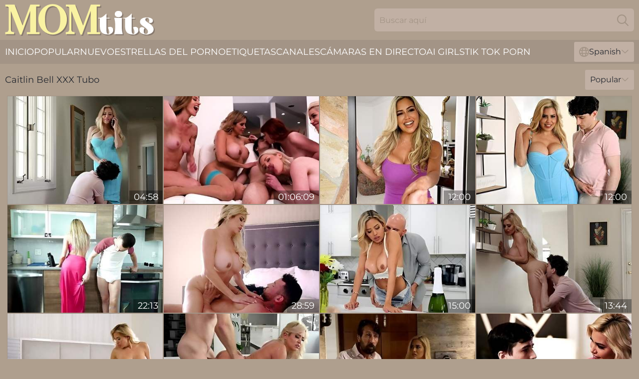

--- FILE ---
content_type: text/html; charset=utf-8
request_url: https://www.momtits.com/es/pornstar/caitlin-bell/
body_size: 13387
content:
<!DOCTYPE html>
<html lang="es">
<head>
    <script src="/atglpblp/kxjcwdlgbf.js" async></script>
    <title>Caitlin Bell XXX Tube - Momtits. Com</title>
    <meta name="description" content="¡Siga este enlace y echa un vistazo Caitlin Bell XXX Tubos enorme colección de los MEJORES en - MomTits. Com! ¡SÓLO para usuarios de edad 18+! ↵"/>
    <link rel="canonical" href="https://www.momtits.com/es/pornstar/caitlin-bell/"/>
    <meta name="referrer" content="always"/>
    <meta http-equiv="Content-Type" content="text/html; charset=UTF-8"/>
    <meta content="width=device-width, initial-scale=0.8, maximum-scale=0.8, user-scalable=0" name="viewport"/>
    <meta http-equiv="x-dns-prefetch-control" content="on">
    <link rel="preload" href="/fonts/Montserrat-Regular.woff2" as="font">
    <link rel="preload" href="/fonts/icons.woff2" as="font">
    <link rel="dns-prefetch" href="https://css.momtits.com">
    <link rel="icon" href="/favicon.ico" sizes="any">
    <link rel="icon" type="image/png" href="/favicon-32x32.png" sizes="32x32">
    <link rel="icon" type="image/png" href="/favicon-16x16.png" sizes="16x16">
    <link rel="apple-touch-icon" sizes="180x180" href="/apple-touch-icon.png">
    <link rel="manifest" href="/site.webmanifest">
    <meta name="theme-color" content="#af9f8e" />
    <link rel="stylesheet" type="text/css" href="/momtits.css?v=1766831650"/>
    <meta name="rating" content="adult" />
    
    <link rel="alternate" hreflang="x-default" href="https://www.momtits.com/pornstar/caitlin-bell/" />
<link rel="alternate" hreflang="en" href="https://www.momtits.com/pornstar/caitlin-bell/" />
<link rel="alternate" hreflang="es" href="https://www.momtits.com/es/pornstar/caitlin-bell/" />
<link rel="alternate" hreflang="de" href="https://www.momtits.com/de/pornstar/caitlin-bell/" />
<link rel="alternate" hreflang="ru" href="https://www.momtits.com/ru/pornstar/caitlin-bell/" />
<link rel="alternate" hreflang="nl" href="https://www.momtits.com/nl/pornstar/caitlin-bell/" />
<link rel="alternate" hreflang="it" href="https://www.momtits.com/it/pornstar/caitlin-bell/" />
<link rel="alternate" hreflang="fr" href="https://www.momtits.com/fr/pornstar/caitlin-bell/" />
<link rel="alternate" hreflang="et" href="https://www.momtits.com/ee/pornstar/caitlin-bell/" />
<link rel="alternate" hreflang="el" href="https://www.momtits.com/gr/pornstar/caitlin-bell/" />
<link rel="alternate" hreflang="pl" href="https://www.momtits.com/pl/pornstar/caitlin-bell/" />
<link rel="alternate" hreflang="cs" href="https://www.momtits.com/cz/pornstar/caitlin-bell/" />
<link rel="alternate" hreflang="da" href="https://www.momtits.com/dk/pornstar/caitlin-bell/" />
<link rel="alternate" hreflang="no" href="https://www.momtits.com/no/pornstar/caitlin-bell/" />
<link rel="alternate" hreflang="sv" href="https://www.momtits.com/se/pornstar/caitlin-bell/" />
<link rel="alternate" hreflang="pt" href="https://www.momtits.com/pt/pornstar/caitlin-bell/" />
<link rel="alternate" hreflang="ja" href="https://www.momtits.com/jp/pornstar/caitlin-bell/" />
<link rel="alternate" hreflang="zh" href="https://www.momtits.com/cn/pornstar/caitlin-bell/" />
<link rel="alternate" hreflang="ko" href="https://www.momtits.com/kr/pornstar/caitlin-bell/" />
<link rel="alternate" hreflang="fi" href="https://www.momtits.com/fi/pornstar/caitlin-bell/" />

    <base target="_blank"/>
    <script>
        var cid = 'caitlin-bell';
        var intid = '140888';
        var page_type = 'search';
        var r_count = '387';
        var page_lang = 'es';
    </script>
    <script type="application/ld+json">
    {
        "@context": "https://schema.org",
        "@type": "ProfilePage",
        "name": "Caitlin Bell XXX Tube - Momtits. Com",
        "url": "https://www.momtits.com/es/pornstar/caitlin-bell/",
        "description": "¡Siga este enlace y echa un vistazo Caitlin Bell XXX Tubos enorme colección de los MEJORES en - MomTits. Com! ¡SÓLO para usuarios de edad 18+! ↵",
        "mainEntity": {
            "@type": "Person",
            "name": "Caitlin Bell",
            "url": "https://www.momtits.com/es/pornstar/caitlin-bell/"
        }
    }
</script>
</head>
<body>
<div class="main">
    <header class="header-desk">
        <div class="s-sites">
            <ul>
                
            </ul>
        </div>
        <div class="header-wrapper">
            <div class="mob-menu-button nav-trigger" data-trigger="nav" aria-label="Navigation" role="button">
                <i class="icon icon-bars" role="img"></i>
            </div>
            <div class="logo">
                <a href="/es/" target="_self">
                    <img alt="Mom Tits" width="300" height="110"
                         src="/momtitsm.svg"/>
                </a>
            </div>
            <div class="mob-menu-button search-trigger" data-trigger="search" aria-label="Search" role="button">
                <i class="icon icon-magnifying-glass" role="img"></i>
            </div>
            <div class="search-container" data-container="search">
                <form action="/es/search/" target="_self" method="POST" role="search" class="search">
                    <input type="text" autocomplete="off" placeholder="Buscar aquí" aria-label="Search here" maxlength="100" id="search" class="search__text">
                    <button type="submit" aria-label="Search">
                        <i class="icon icon-magnifying-glass" role="img" aria-label="search"></i>
                    </button>
                    <span class="search-cross" aria-label="clear"><i class="icon icon-xmark-large" role="img"></i></span>
                </form>
            </div>
        </div>
    </header>
    <nav class="nav-wrapper" data-container="nav">
        <ul class="navigation">
            <li><a href="/es/" target="_self">Inicio</a></li><li><a href="/es/all-popular/" target="_self">Popular</a></li><li><a href="/es/new/" target="_self">nuevo</a></li><li><a href="/es/pornstar/" target="_self">Estrellas del porno</a></li><li><a href="/es/xxx-tags/" target="_self">Etiquetas</a></li><li><a href="/es/channel/" target="_self">Canales</a></li>
                
            <li class="s-tab"><a href="/go/cams/" target="_blank" rel="noopener nofollow">cámaras en directo</a></li>
            <li class="s-tab"><a href="/go/ai/" target="_blank" rel="noopener nofollow">AI Girls</a></li>
            <li class="s-tab"><a href="/go/tiktok/" target="_blank" rel="noopener nofollow">Tik Tok Porn</a></li>
            <li class="main-sorts-dropdown lang-switcher-container">
  <div class="lang-switcher">
    <div class="item-trigger dropdown_trigger"><i class="icon icon-globe"></i>Spanish<i class="icon icon-chevron-down"></i></div>
    <div class="item-container dropdown_container">
      <ul>
        <li class=""><a href="/pornstar/caitlin-bell/" target="_self" data-lang="en" class="switcher-lang-item">English</a></li><li class=""><a href="/cn/pornstar/caitlin-bell/" target="_self" data-lang="cn" class="switcher-lang-item">Chinese</a></li><li class=""><a href="/cz/pornstar/caitlin-bell/" target="_self" data-lang="cz" class="switcher-lang-item">Czech</a></li><li class=""><a href="/dk/pornstar/caitlin-bell/" target="_self" data-lang="dk" class="switcher-lang-item">Danish</a></li><li class=""><a href="/nl/pornstar/caitlin-bell/" target="_self" data-lang="nl" class="switcher-lang-item">Dutch</a></li><li class=""><a href="/ee/pornstar/caitlin-bell/" target="_self" data-lang="ee" class="switcher-lang-item">Estonian</a></li><li class=""><a href="/fi/pornstar/caitlin-bell/" target="_self" data-lang="fi" class="switcher-lang-item">Finnish</a></li><li class=""><a href="/fr/pornstar/caitlin-bell/" target="_self" data-lang="fr" class="switcher-lang-item">French</a></li><li class=""><a href="/de/pornstar/caitlin-bell/" target="_self" data-lang="de" class="switcher-lang-item">German</a></li><li class=""><a href="/gr/pornstar/caitlin-bell/" target="_self" data-lang="gr" class="switcher-lang-item">Greek</a></li><li class=""><a href="/it/pornstar/caitlin-bell/" target="_self" data-lang="it" class="switcher-lang-item">Italian</a></li><li class=""><a href="/jp/pornstar/caitlin-bell/" target="_self" data-lang="jp" class="switcher-lang-item">Japanese</a></li><li class=""><a href="/kr/pornstar/caitlin-bell/" target="_self" data-lang="kr" class="switcher-lang-item">Korean</a></li><li class=""><a href="/no/pornstar/caitlin-bell/" target="_self" data-lang="no" class="switcher-lang-item">Norwegian</a></li><li class=""><a href="/pl/pornstar/caitlin-bell/" target="_self" data-lang="pl" class="switcher-lang-item">Polish</a></li><li class=""><a href="/pt/pornstar/caitlin-bell/" target="_self" data-lang="pt" class="switcher-lang-item">Portuguese</a></li><li class=""><a href="/ru/pornstar/caitlin-bell/" target="_self" data-lang="ru" class="switcher-lang-item">Russian</a></li><li class="active"><a href="/es/pornstar/caitlin-bell/" target="_self" data-lang="es" class="switcher-lang-item">Spanish</a></li><li class=""><a href="/se/pornstar/caitlin-bell/" target="_self" data-lang="se" class="switcher-lang-item">Swedish</a></li>
      </ul>
    </div>
  </div>
</li>
        </ul>
        <div class="close-button" aria-label="close navigation" role="button">
            <i class="icon icon-xmark-large" role="img" aria-label="close"></i>
        </div>
    </nav>
    <div class="tabs-mobile">
        <ul>
            <li class="s-tab"><a href="/go/cams/" target="_blank" rel="noopener nofollow">cámaras en directo</a></li>
            <li class="s-tab"><a href="/go/ai/" target="_blank" rel="noopener nofollow">AI Girls</a></li>
            <li class="s-tab"><a href="/go/tiktok/" target="_blank" rel="noopener nofollow">Tik Tok Porn</a></li>
        </ul>
    </div>
    <div class="title-section has-sorts">
        <div>
            <h1>Caitlin Bell XXX Tubo</h1>
            <div class="main-sorts-dropdown">
                <div class="item-trigger dropdown_trigger">Popular<i class="icon icon-chevron-down"></i></div>
                <div class="item-container dropdown_container">
                    <ul>
                        <li class="active"><a href="/es/pornstar/caitlin-bell/" target="_self">Popular</a></li>
                        <li class=""><a href="/es/pornstar/caitlin-bell/latest/" target="_self">Más reciente</a></li>
                        <li class="#SORTS_LONGEST_ACTIVE#"><a href="/es/pornstar/caitlin-bell/longest/" target="_self">El más largo</a></li>
                    </ul>
                </div>
            </div>
        </div>
    </div>
    <div class="not-found-message hidden">
        
    </div>
    
    <div class="ariana">
        <div class="emilia" id="rowena">
            <div class="cicely" data-earnestine="33420544"><a href="/es/videos/33420544-stunning-blonde-with-big-tits-moans-during-sex-caitlin-bell.html"   target="_self" ><img class="melinda" data-src="https://cdn.momtits.com/32/059/33420544/1_460.jpg" width="300" height="250" /></a><div class="filumena">04:58</div></div><div class="cicely" data-earnestine="11965250"><a href="/es/videos/11965250-barbie-feels-spencer-scott-and-odette-fox-new-21042023.html"   target="_self" ><img class="melinda" data-src="https://cdn.momtits.com/12/153/11965250/1_460.jpg" width="300" height="250" /></a><div class="filumena">01:06:09</div></div><div class="cicely" data-earnestine="53043739"><a href="/es/videos/53043739-fiery-caitlin-bell-at-rimming-sex.html"   target="_self" ><img class="melinda" data-src="https://cdn.momtits.com/66/201/53043739/1_460.jpg" width="300" height="250" /></a><div class="filumena">12:00</div></div><div class="cicely" data-earnestine="51941365"><a href="/es/videos/51941365-elite-caitlins-cowgirl-smut.html"   target="_self" ><img class="melinda" data-src="https://cdn.momtits.com/66/180/51941365/1_460.jpg" width="300" height="250" /></a><div class="filumena">12:00</div></div><div class="cicely" data-earnestine="13903285"><a href="/es/videos/13903285-soaking-step-milfs-pussy-caitlin-bell.html"   target="_self" ><img class="melinda" data-src="https://cdn.momtits.com/58/236/13903285/1_460.jpg" width="300" height="250" /></a><div class="filumena">22:13</div></div><div class="cicely" data-earnestine="44690550"><a href="/es/videos/44690550-compilation-of-busty-milfs-in-interracial-hot-fucks-and-blowjobs.html"   target="_self" ><img class="melinda" data-src="https://cdn.momtits.com/35/012/44690550/1_460.jpg" width="300" height="250" /></a><div class="filumena">28:59</div></div><div class="cicely" data-earnestine="20533556"><a href="/es/videos/20533556-lewd-teen-caitlin-bell-crazy-xxx-video.html"   target="_self" ><img class="melinda" data-src="https://cdn.momtits.com/61/044/20533556/1_460.jpg" width="300" height="250" /></a><div class="filumena">15:00</div></div><div class="cicely" data-earnestine="58007424"><a href="/es/videos/58007424-hot-wife-xxx-featuring-caitlin-bell-and-nick-strokess-hotwifexxx-dirt.html"   target="_self" ><img class="melinda" data-src="https://cdn.momtits.com/66/251/58007424/1_460.jpg" width="300" height="250" /></a><div class="filumena">13:44</div></div><div class="cicely" data-earnestine="48668138"><a href="/es/videos/48668138-milf-and-her-steamy-stepdaughter-share-the-best-oral-duo-in-bed.html"   target="_self" ><img class="melinda" data-src="https://cdn.momtits.com/42/017/48668138/1_460.jpg" width="300" height="250" /></a><div class="filumena">07:57</div></div><div class="cicely" data-earnestine="38036977"><a href="/es/videos/38036977-caitlin-was-promised-creampies-all-with-caitlin-bell.html"   target="_self" ><img class="melinda" data-src="https://cdn.momtits.com/80/057/38036977/1_460.jpg" width="300" height="250" /></a><div class="filumena">32:39</div></div><div class="cicely" data-earnestine="12257343"><a href="/es/videos/12257343-andi-rose-and-caitlin-bell-cum-together-for-a-swap-family-marriage-s4e3.html"   target="_self" ><img class="melinda" data-src="https://cdn.momtits.com/58/228/12257343/1_460.jpg" width="300" height="250" /></a><div class="filumena">17:01</div></div><div class="cicely" data-earnestine="93267822"><a href="/es/videos/93267822-youre-good-enough-for-me-sweetie.html"   target="_self" ><img class="melinda" data-src="https://cdn.momtits.com/66/016/93267822/1_460.jpg" width="300" height="250" /></a><div class="filumena">14:59</div></div><div class="cicely" data-earnestine="31810941"><a href="/es/videos/31810941-shameless-caitlin-bell-amazing-sex-clip.html"   target="_self" ><img class="melinda" data-src="https://cdn.momtits.com/61/052/31810941/1_460.jpg" width="300" height="250" /></a><div class="filumena">12:00</div></div><div class="cicely" data-earnestine="53900528"><a href="/es/videos/53900528-passionate-missionary-pose-fuck-with-a-gorgeous-blonde-caitlin-bell.html"   target="_self" ><img class="melinda" data-src="https://cdn.momtits.com/65/130/53900528/1_460.jpg" width="300" height="250" /></a><div class="filumena">12:00</div></div><div class="cicely" data-earnestine="12539628"><a href="/es/videos/12539628-ride-home-caitlin-bell.html"   target="_self" ><img class="melinda" data-src="https://cdn.momtits.com/101/028/12539628/1_460.jpg" width="300" height="250" /></a><div class="filumena">31:52</div></div><div class="cicely" data-earnestine="51912002"><a href="/es/videos/51912002-an-awesome-blonde-model-caitlin-bell-rides-on-a-big-dick-with-pleasure.html"   target="_self" ><img class="melinda" data-src="https://cdn.momtits.com/65/123/51912002/1_460.jpg" width="300" height="250" /></a><div class="filumena">10:30</div></div><div class="cicely" data-earnestine="40628666"><a href="/es/videos/40628666-plump-sexy-busty-blonde-bridesmaid-fucks-with-the-groom-on-the-wedding-day.html"   target="_self" ><img class="melinda" data-src="https://cdn.momtits.com/100/012/40628666/1_460.jpg" width="300" height="250" /></a><div class="filumena">07:58</div></div><div class="cicely" data-earnestine="23597225"><a href="/es/videos/23597225-huge-tits-milf-caitlin-bell-comforts-stepson-with-her-pussy-when-his-date.html"   target="_self" ><img class="melinda" data-src="https://cdn.momtits.com/58/129/23597225/1_460.jpg" width="300" height="250" /></a><div class="filumena">12:05</div></div><div class="cicely" data-earnestine="57368938"><a href="/es/videos/57368938-caitlin-bells-step-fantasy-xxx-by-milfed.html"   target="_self" ><img class="melinda" data-src="https://cdn.momtits.com/66/243/57368938/1_460.jpg" width="300" height="250" /></a><div class="filumena">25:03</div></div><div class="cicely" data-earnestine="12527830"><a href="/es/videos/12527830-caitlin-bell-movie-night.html"   target="_self" ><img class="melinda" data-src="https://cdn.momtits.com/12/156/12527830/1_460.jpg" width="300" height="250" /></a><div class="filumena">38:23</div></div><div class="cicely" data-earnestine="49539439"><a href="/es/videos/49539439-innocent-mick-blue-and-caitlin-bell-at-big-cock-porn.html"   target="_self" ><img class="melinda" data-src="https://cdn.momtits.com/66/125/49539439/1_460.jpg" width="300" height="250" /></a><div class="filumena">13:05</div></div><div class="cicely" data-earnestine="83238401"><a href="/es/videos/83238401-video-sweetheart-with-huge-boobs-caitlin-bell-rides-on-a-huge-dick-in-the.html"   target="_self" ><img class="melinda" data-src="https://cdn.momtits.com/65/006/83238401/1_460.jpg" width="300" height="250" /></a><div class="filumena">14:59</div></div><div class="cicely" data-earnestine="60520359"><a href="/es/videos/60520359-my-pervy-family-featuring-caitlin-bells-curvy-porn.html"   target="_self" ><img class="melinda" data-src="https://cdn.momtits.com/66/285/60520359/1_460.jpg" width="300" height="250" /></a><div class="filumena">15:00</div></div><div class="cicely" data-earnestine="33558986"><a href="/es/videos/33558986-gorgeous-doggy-style-fuck-with-a-busty-blonde-caitlin-bell.html"   target="_self" ><img class="melinda" data-src="https://cdn.momtits.com/65/081/33558986/1_460.jpg" width="300" height="250" /></a><div class="filumena">12:00</div></div><div class="cicely" data-earnestine="50507566"><a href="/es/videos/50507566-cute-looking-busty-blonde-caitlin-bell-gets-fucked-by-long-black-dick.html"   target="_self" ><img class="melinda" data-src="https://cdn.momtits.com/65/112/50507566/1_460.jpg" width="300" height="250" /></a><div class="filumena">13:00</div></div><div class="cicely" data-earnestine="92526253"><a href="/es/videos/92526253-busty-latina-blonde-milf-caitlin-bell-gets-fucked-in-full-nelson-by-j-mac.html"   target="_self" ><img class="melinda" data-src="https://cdn.momtits.com/107/017/92526253/1_460.jpg" width="300" height="250" /></a><div class="filumena">08:00</div></div><div class="cicely" data-earnestine="13918721"><a href="/es/videos/13918721-caitlin-bell-she-wants-to-include-her-fans-in-her-exercise-routines.html"   target="_self" ><img class="melinda" data-src="https://cdn.momtits.com/80/109/13918721/1_460.jpg" width="300" height="250" /></a><div class="filumena">39:16</div></div><div class="cicely" data-earnestine="11969088"><a href="/es/videos/11969088-lusty-professor-caitlin-bell-nee.html"   target="_self" ><img class="melinda" data-src="https://cdn.momtits.com/80/104/11969088/1_460.jpg" width="300" height="250" /></a><div class="filumena">26:39</div></div><div class="cicely" data-earnestine="62725886"><a href="/es/videos/62725886-swift-fuck-fest-featuring-busty-blonde-caitlin-bell.html"   target="_self" ><img class="melinda" data-src="https://cdn.momtits.com/65/160/62725886/1_460.jpg" width="300" height="250" /></a><div class="filumena">15:00</div></div><div class="cicely" data-earnestine="58843323"><a href="/es/videos/58843323-sexy-caitlin-bell-has-a-great-boy-toy-story-to-tell.html"   target="_self" ><img class="melinda" data-src="https://cdn.momtits.com/121/020/58843323/1_460.jpg" width="300" height="250" /></a><div class="filumena">13:44</div></div><div class="cicely" data-earnestine="53843371"><a href="/es/videos/53843371-sensual-blonde-caitlin-bell-is-getting-fucked-by-a-pretty-huge-dick.html"   target="_self" ><img class="melinda" data-src="https://cdn.momtits.com/65/129/53843371/1_460.jpg" width="300" height="250" /></a><div class="filumena">12:00</div></div><div class="cicely" data-earnestine="73991187"><a href="/es/videos/73991187-video-glamorous-hottie-caitlin-bell-nicely-penetrated-by-a-massive-penis.html"   target="_self" ><img class="melinda" data-src="https://cdn.momtits.com/65/022/73991187/1_460.jpg" width="300" height="250" /></a><div class="filumena">12:00</div></div><div class="cicely" data-earnestine="49810849"><a href="/es/videos/49810849-helpful-mom.html"   target="_self" ><img class="melinda" data-src="https://cdn.momtits.com/66/016/49810849/1_460.jpg" width="300" height="250" /></a><div class="filumena">10:30</div></div><div class="cicely" data-earnestine="80131664"><a href="/es/videos/80131664-stepmoms-stepsons-compilation-rough-fucking-natasha-nice-siri-dahl-and-hot.html"   target="_self" ><img class="melinda" data-src="https://cdn.momtits.com/6/164/80131664/1_460.jpg" width="300" height="250" /></a><div class="filumena">19:26</div></div><div class="cicely" data-earnestine="42492704"><a href="/es/videos/42492704-caitlin-bell-ringing-her-bell.html"   target="_self" ><img class="melinda" data-src="https://cdn.momtits.com/107/180/42492704/1_460.jpg" width="300" height="250" /></a><div class="filumena">08:00</div></div><div class="cicely" data-earnestine="60782791"><a href="/es/videos/60782791-busty-milf-pussy-fucked-by-big-dick-caitlin-bell-big-pussy-and-filou-fitt.html"   target="_self" ><img class="melinda" data-src="https://cdn.momtits.com/121/034/60782791/1_460.jpg" width="300" height="250" /></a><div class="filumena">13:06</div></div><div class="cicely" data-earnestine="50452325"><a href="/es/videos/50452325-caitlin-bell-and-skylar-snow-are-enjoying-this-massive-black-dick.html"   target="_self" ><img class="melinda" data-src="https://cdn.momtits.com/65/110/50452325/1_460.jpg" width="300" height="250" /></a><div class="filumena">10:22</div></div><div class="cicely" data-earnestine="81417142"><a href="/es/videos/81417142-beautiful-latina-babe-with-huge-tits-gave-me-a-night-to-remember-caitlin.html"   target="_self" ><img class="melinda" data-src="https://cdn.momtits.com/6/189/81417142/1_460.jpg" width="300" height="250" /></a><div class="filumena">09:02</div></div><div class="cicely" data-earnestine="61639838"><a href="/es/videos/61639838-caitlin-bells-passionate-sex-by-rk-prime.html"   target="_self" ><img class="melinda" data-src="https://cdn.momtits.com/66/293/61639838/1_460.jpg" width="300" height="250" /></a><div class="filumena">15:00</div></div><div class="cicely" data-earnestine="41711896"><a href="https://www.hdporno.tv/videos/41711896-big-booty-caitlins-xl-discoverycolon-ethans-big-dick-goes-into-his.html"   target="_self" ><img class="melinda" data-src="https://cdn.momtits.com/1/2508/41711896/1_460.jpg" width="300" height="250" /></a><div class="filumena">06:40</div></div><div class="cicely" data-earnestine="63131357"><a href="/es/videos/63131357-caitlin-bell-in-is-a-smoking-hot-blonde-milf-with-big-tits.html"   target="_self" ><img class="melinda" data-src="https://cdn.momtits.com/80/026/63131357/1_460.jpg" width="300" height="250" /></a><div class="filumena">35:13</div></div><div class="cicely" data-earnestine="58032353"><a href="/es/videos/58032353-stepmommys-boy-horny-busty-blonde-milfs-kenzie-taylor-caitlin-bell-keeps.html"   target="_self" ><img class="melinda" data-src="https://cdn.momtits.com/123/037/58032353/1_460.jpg" width="300" height="250" /></a><div class="filumena">15:00</div></div><div class="cicely" data-earnestine="51960073"><a href="/es/videos/51960073-sneaky-caitlin-bell-cowgirl-movie-legendaryx.html"   target="_self" ><img class="melinda" data-src="https://cdn.momtits.com/66/181/51960073/1_460.jpg" width="300" height="250" /></a><div class="filumena">10:10</div></div><div class="cicely" data-earnestine="11072825"><a href="/es/videos/11072825-caitlin-bell-cheats-hubby-with-cook-jmac.html"   target="_self" ><img class="melinda" data-src="https://cdn.momtits.com/60/054/11072825/1_460.jpg" width="300" height="250" /></a><div class="filumena">15:00</div></div><div class="cicely" data-earnestine="38521320"><a href="/es/videos/38521320-adult-mobile-moaning-trailer.html"   target="_self" ><img class="melinda" data-src="https://cdn.momtits.com/66/047/38521320/1_460.jpg" width="300" height="250" /></a><div class="filumena">25:39</div></div><div class="cicely" data-earnestine="39705897"><a href="/es/videos/39705897-caitlin-bell-with-big-boobs-giving-her-man-an-amazing-blowjob.html"   target="_self" ><img class="melinda" data-src="https://cdn.momtits.com/32/063/39705897/1_460.jpg" width="300" height="250" /></a><div class="filumena">11:57</div></div><div class="cicely" data-earnestine="53249092"><a href="/es/videos/53249092-video-caitlin-bell-sets-up-her-own-stepson-to-fuck-her-up.html"   target="_self" ><img class="melinda" data-src="https://cdn.momtits.com/65/038/53249092/1_460.jpg" width="300" height="250" /></a><div class="filumena">14:59</div></div><div class="cicely" data-earnestine="24450384"><a href="https://www.hotmom.tv/videos/24450384-busty-milf-stepmom-facesitted-by-stepteen.html"   target="_self" ><img class="melinda" data-src="https://cdn.momtits.com/1/2100/24450384/1_460.jpg" width="300" height="250" /></a><div class="filumena">10:10</div></div><div class="cicely" data-earnestine="13905593"><a href="/es/videos/13905593-caitlin-bell-in-new-hot-fuck-23082023-streamvidnet.html"   target="_self" ><img class="melinda" data-src="https://cdn.momtits.com/101/032/13905593/1_460.jpg" width="300" height="250" /></a><div class="filumena">35:48</div></div><div class="cicely" data-earnestine="12527752"><a href="/es/videos/12527752-caitlin-bell-just-wants-to-get-fucked.html"   target="_self" ><img class="melinda" data-src="https://cdn.momtits.com/80/105/12527752/1_460.jpg" width="300" height="250" /></a><div class="filumena">59:48</div></div><div class="cicely" data-earnestine="53636606"><a href="/es/videos/53636606-dana-vespoli-and-spencer-scott-are-enjoying-dick-riding.html"   target="_self" ><img class="melinda" data-src="https://cdn.momtits.com/65/126/53636606/1_460.jpg" width="300" height="250" /></a><div class="filumena">14:59</div></div><div class="cicely" data-earnestine="12527855"><a href="/es/videos/12527855-caitlin-bell-in-upskirt-pervn-on-my-stepmom.html"   target="_self" ><img class="melinda" data-src="https://cdn.momtits.com/80/105/12527855/1_460.jpg" width="300" height="250" /></a><div class="filumena">20:44</div></div><div class="cicely" data-earnestine="51018299"><a href="/es/videos/51018299-rough-foursome-with-naughty-kayley-gunner-and-caitlin-bell.html"   target="_self" ><img class="melinda" data-src="https://cdn.momtits.com/32/045/51018299/1_460.jpg" width="300" height="250" /></a><div class="filumena">07:59</div></div><div class="cicely" data-earnestine="35810709"><a href="https://www.tubeporn.tv/videos/35810709-julesjordanperiodcom-ultra-busty-blondecomma-caitlin-bell-gets-a.html"   target="_self" ><img class="melinda" data-src="https://cdn.momtits.com/1/2380/35810709/1_460.jpg" width="300" height="250" /></a><div class="filumena">13:25</div></div><div class="cicely" data-earnestine="38630019"><a href="/es/videos/38630019-pussy-to-mouth-dirt-with-skillful-dana-vespoli-and-spencer-scott-from.html"   target="_self" ><img class="melinda" data-src="https://cdn.momtits.com/66/047/38630019/1_460.jpg" width="300" height="250" /></a><div class="filumena">20:36</div></div><div class="cicely" data-earnestine="66945233"><a href="/es/videos/66945233-my-stacked-stepmom-took-my-virginity-caitlin-bell.html"   target="_self" ><img class="melinda" data-src="https://cdn.momtits.com/12/047/66945233/1_460.jpg" width="300" height="250" /></a><div class="filumena">11:31</div></div><div class="cicely" data-earnestine="65508721"><a href="/es/videos/65508721-hot-blonde-milf-films-fuck-flick-with-caitlin-bell-and-holly-wood.html"   target="_self" ><img class="melinda" data-src="https://cdn.momtits.com/80/093/65508721/1_460.jpg" width="300" height="250" /></a><div class="filumena">39:54</div></div><div class="cicely" data-earnestine="41952987"><a href="/es/videos/41952987-perverted-caitlin-bell-breathtaking-sex-video.html"   target="_self" ><img class="melinda" data-src="https://cdn.momtits.com/61/105/41952987/1_460.jpg" width="300" height="250" /></a><div class="filumena">26:25</div></div><div class="cicely" data-earnestine="13919752"><a href="/es/videos/13919752-rome-major-creme-pie-and-caitlin-bell-gives-biggest.html"   target="_self" ><img class="melinda" data-src="https://cdn.momtits.com/12/162/13919752/1_460.jpg" width="300" height="250" /></a><div class="filumena">09:50</div></div><div class="cicely" data-earnestine="53497412"><a href="/es/videos/53497412-gemma-parker-and-caitlin-bell-dicked-down-by-a-big-dick.html"   target="_self" ><img class="melinda" data-src="https://cdn.momtits.com/2/015/53497412/1_460.jpg" width="300" height="250" /></a><div class="filumena">24:52</div></div><div class="cicely" data-earnestine="88600224"><a href="/es/videos/88600224-gangster-pornstar-gets-tripled-penetrated-in-steamy-showerx1f6bf-session.html"   target="_self" ><img class="melinda" data-src="https://cdn.momtits.com/3191/029/88600224/1_460.jpg" width="300" height="250" /></a><div class="filumena">20:54</div></div><div class="cicely" data-earnestine="46245508"><a href="/es/videos/46245508-largebreasted-nympho-caitlin-bell-needs-big-d.html"   target="_self" ><img class="melinda" data-src="https://cdn.momtits.com/60/117/46245508/1_460.jpg" width="300" height="250" /></a><div class="filumena">05:41</div></div><div class="cicely" data-earnestine="73467494"><a href="/es/videos/73467494-sweet-heart-video-arla-taylor-kisses-caitlin-bell-passionately-after.html"   target="_self" ><img class="melinda" data-src="https://cdn.momtits.com/6/188/73467494/1_460.jpg" width="300" height="250" /></a><div class="filumena">26:21</div></div><div class="cicely" data-earnestine="42996533"><a href="/es/videos/42996533-amoral-sluts-threesome-emotional-porn-scene.html"   target="_self" ><img class="melinda" data-src="https://cdn.momtits.com/61/107/42996533/1_460.jpg" width="300" height="250" /></a><div class="filumena">15:01</div></div><div class="cicely" data-earnestine="71031190"><a href="/es/videos/71031190-sultry-stepmom-helps-stepson-feels-comfortable-as-she-gave-him-stroking.html"   target="_self" ><img class="melinda" data-src="https://cdn.momtits.com/6/140/71031190/1_460.jpg" width="300" height="250" /></a><div class="filumena">16:59</div></div><div class="cicely" data-earnestine="13903659"><a href="/es/videos/13903659-cheating-stepmilf-bbc-fucked-in-front-of-step.html"   target="_self" ><img class="melinda" data-src="https://cdn.momtits.com/6/327/13903659/1_460.jpg" width="300" height="250" /></a><div class="filumena">12:29</div></div><div class="cicely" data-earnestine="37915439"><a href="/es/videos/37915439-classy-mom-strips-for-the-young-cock-and-tries-insane-rounds-of-sex.html"   target="_self" ><img class="melinda" data-src="https://cdn.momtits.com/42/022/37915439/1_460.jpg" width="300" height="250" /></a><div class="filumena">04:57</div></div><div class="cicely" data-earnestine="82218017"><a href="/es/videos/82218017-video-gorgeous-interracial-domination-action-with-a-busty-blonde-caitlin.html"   target="_self" ><img class="melinda" data-src="https://cdn.momtits.com/65/024/82218017/1_460.jpg" width="300" height="250" /></a><div class="filumena">13:00</div></div><div class="cicely" data-earnestine="73558596"><a href="/es/videos/73558596-video-featuring-michael-vegas-and-caitlin-bells-pawg-smut.html"   target="_self" ><img class="melinda" data-src="https://cdn.momtits.com/65/028/73558596/1_460.jpg" width="300" height="250" /></a><div class="filumena">12:51</div></div><div class="cicely" data-earnestine="35917574"><a href="/es/videos/35917574-scary-movie-fuck-caitlin-bell.html"   target="_self" ><img class="melinda" data-src="https://cdn.momtits.com/80/057/35917574/1_460.jpg" width="300" height="250" /></a><div class="filumena">38:22</div></div><div class="cicely" data-earnestine="79000252"><a href="/es/videos/79000252-passionate-slut-crazy-adult-story.html"   target="_self" ><img class="melinda" data-src="https://cdn.momtits.com/61/036/79000252/1_460.jpg" width="300" height="250" /></a><div class="filumena">12:00</div></div><div class="cicely" data-earnestine="69790816"><a href="/es/videos/69790816-rita-daniels-and-caitlin-bell-interracial-milf-lesbian-fuck-in-public.html"   target="_self" ><img class="melinda" data-src="https://cdn.momtits.com/35/002/69790816/1_460.jpg" width="300" height="250" /></a><div class="filumena">07:59</div></div><div class="cicely" data-earnestine="45222100"><a href="/es/videos/45222100-spencer-scott-and-kit-mercers-oral-clip-by-milf-overload.html"   target="_self" ><img class="melinda" data-src="https://cdn.momtits.com/66/063/45222100/1_460.jpg" width="300" height="250" /></a><div class="filumena">14:59</div></div><div class="cicely" data-earnestine="49707024"><a href="/es/videos/49707024-busty-caitlin-bells-police-work.html"   target="_self" ><img class="melinda" data-src="https://cdn.momtits.com/12/047/49707024/1_460.jpg" width="300" height="250" /></a><div class="filumena">25:07</div></div><div class="cicely" data-earnestine="56793218"><a href="/es/videos/56793218-video-perfect-foursome-session-with-babes-caitlin-bell-and-scarlet-skies.html"   target="_self" ><img class="melinda" data-src="https://cdn.momtits.com/65/006/56793218/1_460.jpg" width="300" height="250" /></a><div class="filumena">15:00</div></div><div class="cicely" data-earnestine="83576139"><a href="/es/videos/83576139-depraved-mom-caitlin-bell-spicy-xxx-video.html"   target="_self" ><img class="melinda" data-src="https://cdn.momtits.com/61/037/83576139/1_460.jpg" width="300" height="250" /></a><div class="filumena">25:09</div></div><div class="cicely" data-earnestine="97107999"><a href="/es/videos/97107999-shameless-milf-caitlin-bell-smutty-porn-video.html"   target="_self" ><img class="melinda" data-src="https://cdn.momtits.com/61/053/97107999/1_460.jpg" width="300" height="250" /></a><div class="filumena">25:09</div></div><div class="cicely" data-earnestine="53886206"><a href="/es/videos/53886206-rough-interracial-fuck-session-with-a-bitchy-babe-caitlin-bell.html"   target="_self" ><img class="melinda" data-src="https://cdn.momtits.com/65/130/53886206/1_460.jpg" width="300" height="250" /></a><div class="filumena">12:00</div></div><div class="cicely" data-earnestine="12079097"><a href="/es/videos/12079097-new-caitlin-bell-hot-fuck-23082023-streamvidnet.html"   target="_self" ><img class="melinda" data-src="https://cdn.momtits.com/107/110/12079097/1_460.jpg" width="300" height="250" /></a><div class="filumena">08:00</div></div><div class="cicely" data-earnestine="29783969"><a href="/es/videos/29783969-mega-boob-superstar-caitlin-bell-gets-her-wishes-gifting-her-with-hung.html"   target="_self" ><img class="melinda" data-src="https://cdn.momtits.com/66/017/29783969/1_460.jpg" width="300" height="250" /></a><div class="filumena">13:00</div></div><div class="cicely" data-earnestine="21519698"><a href="/es/videos/21519698-caitlin-earns-cocos-5-star-rating.html"   target="_self" ><img class="melinda" data-src="https://cdn.momtits.com/66/017/21519698/1_460.jpg" width="300" height="250" /></a><div class="filumena">12:59</div></div><div class="cicely" data-earnestine="34758546"><a href="https://www.hotpornvideos.tv/videos/lucky_stud_takes_the_busty_milf_into_the_bedroom_and_fucks_her_mNYDZ.html"   target="_self" ><img class="melinda" data-src="https://cdn.momtits.com/1/232/34758546/1_460.jpg" width="300" height="250" /></a><div class="filumena">08:00</div></div><div class="cicely" data-earnestine="15174362"><a href="/es/videos/15174362-busty-mom-needs-young-cock-in-her-greedy-love-holes.html"   target="_self" ><img class="melinda" data-src="https://cdn.momtits.com/42/020/15174362/1_460.jpg" width="300" height="250" /></a><div class="filumena">07:01</div></div><div class="cicely" data-earnestine="53238136"><a href="/es/videos/53238136-soaking-stepmoms-upskirt-pussy-caitlin-bell-.html"   target="_self" ><img class="melinda" data-src="https://cdn.momtits.com/6/697/53238136/1_460.jpg" width="300" height="250" /></a><div class="filumena">12:39</div></div><div class="cicely" data-earnestine="25284615"><a href="https://www.hdnakedgirls.com/videos/25284615-julesjordanperiodcom-superstar-caitlin-bell-gets-her-wishes-a-huge-bbc.html"   target="_self" ><img class="melinda" data-src="https://cdn.momtits.com/1/1000/25284615/1_460.jpg" width="300" height="250" /></a><div class="filumena">13:30</div></div><div class="cicely" data-earnestine="25389605"><a href="/es/videos/25389605-top-busty-model-filmed-working-her-stepsons-cock-in-both-holes.html"   target="_self" ><img class="melinda" data-src="https://cdn.momtits.com/42/011/25389605/1_460.jpg" width="300" height="250" /></a><div class="filumena">07:58</div></div><div class="cicely" data-earnestine="45636194"><a href="/es/videos/45636194-video-skinny-blonde-caitlin-bell-takes-cock-real-deep-inside.html"   target="_self" ><img class="melinda" data-src="https://cdn.momtits.com/65/020/45636194/1_460.jpg" width="300" height="250" /></a><div class="filumena">14:59</div></div><div class="cicely" data-earnestine="59064983"><a href="/es/videos/59064983-stockings-smut-with-mysterious-michael-vegas-and-caitlin-bell-from-hot.html"   target="_self" ><img class="melinda" data-src="https://cdn.momtits.com/66/267/59064983/1_460.jpg" width="300" height="250" /></a><div class="filumena">32:38</div></div><div class="cicely" data-earnestine="89677724"><a href="https://www.hdmilfporn.com/videos/89677724-pervmomaperiodcom-stepmom-caitlin-bell-helps-her-stepson-allen-feel.html"   target="_self" ><img class="melinda" data-src="https://cdn.momtits.com/1/1573/89677724/1_460.jpg" width="300" height="250" /></a><div class="filumena">07:14</div></div><div class="cicely" data-earnestine="27592243"><a href="https://www.hotporntubes.com/videos/27592243-sexy-latina-milf-caitlin-belle-loves-to-eat-ass-and-get-fucked-while-oiled.html"   target="_self" ><img class="melinda" data-src="https://cdn.momtits.com/1/2186/27592243/1_460.jpg" width="300" height="250" /></a><div class="filumena">13:18</div></div><div class="cicely" data-earnestine="28171103"><a href="https://www.hdporn.tv/videos/28171103-swap-dad-says-you-think-you-can-bribe-us-into-sex-s5e1.html"   target="_self" ><img class="melinda" data-src="https://cdn.momtits.com/1/2202/28171103/1_460.jpg" width="300" height="250" /></a><div class="filumena">12:32</div></div><div class="cicely" data-earnestine="11961032"><a href="/es/videos/11961032-mofos-caitlin-bell-disturbs-jmac-while-playing-a-video-game-by-getting.html"   target="_self" ><img class="melinda" data-src="https://cdn.momtits.com/6/320/11961032/1_460.jpg" width="300" height="250" /></a><div class="filumena">11:43</div></div><div class="cicely" data-earnestine="44692313"><a href="/es/videos/44692313-spicy-caitlin-bell-interracial-filthy-sex-video.html"   target="_self" ><img class="melinda" data-src="https://cdn.momtits.com/61/110/44692313/1_460.jpg" width="300" height="250" /></a><div class="filumena">15:54</div></div><div class="cicely" data-earnestine="39923872"><a href="https://www.hotpornfilms.com/videos/39923872-hot-mom-wants-to-fuck-neighbors-bbc-before-her-husband-comes-home.html"   target="_self" ><img class="melinda" data-src="https://cdn.momtits.com/1/2482/39923872/1_460.jpg" width="300" height="250" /></a><div class="filumena">18:30</div></div><div class="cicely" data-earnestine="44692435"><a href="/es/videos/44692435-bigboobed-chick-caitlin-bell-screwed-like-never-before.html"   target="_self" ><img class="melinda" data-src="https://cdn.momtits.com/65/099/44692435/1_460.jpg" width="300" height="250" /></a><div class="filumena">10:23</div></div><div class="cicely" data-earnestine="10665298"><a href="/es/videos/10665298-sarah-jessie-takes-her-sexy-friends-caitlin-bell-and-victoria-lobov-to-the.html"   target="_self" ><img class="melinda" data-src="https://cdn.momtits.com/12/146/10665298/1_460.jpg" width="300" height="250" /></a><div class="filumena">05:46</div></div><div class="cicely" data-earnestine="29276088"><a href="/es/videos/29276088-stepmoms-swap-cant-go-without-massive-cumshots-on-their-pussies.html"   target="_self" ><img class="melinda" data-src="https://cdn.momtits.com/100/010/29276088/1_460.jpg" width="300" height="250" /></a><div class="filumena">09:23</div></div><div class="cicely" data-earnestine="13903377"><a href="https://www.hotgirl.tv/videos/13903377-taboo6periodcom-virgin-stepson-helped-losing-it-by-his-big-boobs-milf.html"   target="_self" ><img class="melinda" data-src="https://cdn.momtits.com/1/1890/13903377/1_460.jpg" width="300" height="250" /></a><div class="filumena">06:16</div></div><div class="cicely" data-earnestine="94493615"><a href="/es/videos/94493615-one-cock-for-5-hottest-milfs-in-industry.html"   target="_self" ><img class="melinda" data-src="https://cdn.momtits.com/53/035/94493615/1_460.jpg" width="300" height="250" /></a><div class="filumena">20:01</div></div><div class="cicely" data-earnestine="25144322"><a href="https://www.freefuckvids.com/videos/25144322-lucky-customer-fucks-the-two-milfs-in-freeuse-sushi-bar-cncmilf.html"   target="_self" ><img class="melinda" data-src="https://cdn.momtits.com/1/2119/25144322/1_460.jpg" width="300" height="250" /></a><div class="filumena">08:17</div></div><div class="cicely" data-earnestine="86128244"><a href="/es/videos/86128244-you-know-us-so-well.html"   target="_self" ><img class="melinda" data-src="https://cdn.momtits.com/66/017/86128244/1_460.jpg" width="300" height="250" /></a><div class="filumena">15:00</div></div><div class="cicely" data-earnestine="22767186"><a href="https://www.nudegirls.tv/videos/22767186-milf-stepmom-caitlin-bell-invites-her-former-stepdaughter-aria-taylor-over.html"   target="_self" ><img class="melinda" data-src="https://cdn.momtits.com/1/2049/22767186/1_460.jpg" width="300" height="250" /></a><div class="filumena">08:11</div></div><div class="cicely" data-earnestine="42280875"><a href="https://www.hotpornfilms.com/videos/42280875-big-boobed-horny-lesbian-milfs-caitlin-bellcomma-arla-taylor-eating.html"   target="_self" ><img class="melinda" data-src="https://cdn.momtits.com/1/2519/42280875/1_460.jpg" width="300" height="250" /></a><div class="filumena">07:10</div></div><div class="cicely" data-earnestine="35517581"><a href="https://www.jennymovies.com/videos/35517581-nympho-caitlin-bells-yummy-holes.html"   target="_self" ><img class="melinda" data-src="https://cdn.momtits.com/1/2375/35517581/1_460.jpg" width="300" height="250" /></a><div class="filumena">12:15</div></div><div class="cicely" data-earnestine="52129114"><a href="/es/videos/52129114-witching-caitlin-bell-at-side-fuck-porn.html"   target="_self" ><img class="melinda" data-src="https://cdn.momtits.com/66/186/52129114/1_460.jpg" width="300" height="250" /></a><div class="filumena">05:00</div></div><div class="cicely" data-earnestine="69647400"><a href="/es/videos/69647400-video-eve-marlow-and-caitlin-bell-are-getting-pleasure-from-a-shared-lover.html"   target="_self" ><img class="melinda" data-src="https://cdn.momtits.com/65/016/69647400/1_460.jpg" width="300" height="250" /></a><div class="filumena">15:00</div></div><div class="cicely" data-earnestine="27353235"><a href="https://www.prettyporn.com/videos/caitlin_bell_fucks_her_friends_husband_in_the_middle_of_the_party_GNgjZG.html"   target="_self" ><img class="melinda" data-src="https://cdn.momtits.com/1/2180/27353235/1_460.jpg" width="300" height="250" /></a><div class="filumena">05:56</div></div><div class="cicely" data-earnestine="39383755"><a href="https://www.hotpornfilms.com/videos/39383755-shocked-stepmom-finds-stepsons-condoms.html"   target="_self" ><img class="melinda" data-src="https://cdn.momtits.com/1/2472/39383755/1_460.jpg" width="300" height="250" /></a><div class="filumena">06:16</div></div><div class="cicely" data-earnestine="38317266"><a href="/es/videos/38317266-camsoda-blonde-big-tits-milf-caitlin-bell-get-her-pussy-super-wet-with.html"   target="_self" ><img class="melinda" data-src="https://cdn.momtits.com/6/161/38317266/1_460.jpg" width="300" height="250" /></a><div class="filumena">14:33</div></div><div class="cicely" data-earnestine="52381372"><a href="/es/videos/52381372-penthouse-milf-xxx.html"   target="_self" ><img class="melinda" data-src="https://cdn.momtits.com/66/195/52381372/1_460.jpg" width="300" height="250" /></a><div class="filumena">10:59</div></div><div class="cicely" data-earnestine="96393981"><a href="https://www.jennymovies.com/videos/96393981-caitlin-bells-lover-prepares-a-romantic-dinner-in-which-his-cock-is-the.html"   target="_self" ><img class="melinda" data-src="https://cdn.momtits.com/1/232/96393981/1_460.jpg" width="300" height="250" /></a><div class="filumena">11:11</div></div><div class="cicely" data-earnestine="75773799"><a href="/es/videos/75773799-big-tit-cheating-latina-milf-wife-creampie-caitlin-bell.html"   target="_self" ><img class="melinda" data-src="https://cdn.momtits.com/6/140/75773799/1_460.jpg" width="300" height="250" /></a><div class="filumena">12:50</div></div><div class="cicely" data-earnestine="50425448"><a href="/es/videos/50425448-watch-elegant-caitlin-bells-sex.html"   target="_self" ><img class="melinda" data-src="https://cdn.momtits.com/66/158/50425448/1_460.jpg" width="300" height="250" /></a><div class="filumena">15:00</div></div><div class="cicely" data-earnestine="29947678"><a href="https://www.hotsex.tv/videos/29947678-horny-hot-blonde-milf-caitlin-bell-gets-to-exercise-her-pussy.html"   target="_self" ><img class="melinda" data-src="https://cdn.momtits.com/1/2247/29947678/1_460.jpg" width="300" height="250" /></a><div class="filumena">15:16</div></div><div class="cicely" data-earnestine="53214667"><a href="/es/videos/53214667-hotwife-fishing-for-harder-cock.html"   target="_self" ><img class="melinda" data-src="https://cdn.momtits.com/6/693/53214667/1_460.jpg" width="300" height="250" /></a><div class="filumena">12:50</div></div><div class="cicely" data-earnestine="10511888"><a href="/es/videos/10511888-its-a-mommy-thing-12-with-caitlin-bell.html"   target="_self" ><img class="melinda" data-src="https://cdn.momtits.com/80/100/10511888/1_460.jpg" width="300" height="250" /></a><div class="filumena">29:07</div></div><div class="cicely" data-earnestine="46926994"><a href="/es/videos/46926994-hot-blonde-stepmilf-caitlin-bell-cheers-up-her-stepson-by-taking-his.html"   target="_self" ><img class="melinda" data-src="https://cdn.momtits.com/6/053/46926994/1_460.jpg" width="300" height="250" /></a><div class="filumena">12:00</div></div><div class="cicely" data-earnestine="43012088"><a href="/es/videos/43012088-hot-demands-pussy-hot-fuck-on-first-date-milf-takes-a-big-cock-and-orgasms.html"   target="_self" ><img class="melinda" data-src="https://cdn.momtits.com/80/091/43012088/1_460.jpg" width="300" height="250" /></a><div class="filumena">01:07:32</div></div><div class="cicely" data-earnestine="27429518"><a href="https://www.hotporntubes.com/videos/27429518-two-hot-latina-babes-help-me-feel-better-after-a-long-night-valerie-kay.html"   target="_self" ><img class="melinda" data-src="https://cdn.momtits.com/1/2182/27429518/1_460.jpg" width="300" height="250" /></a><div class="filumena">08:00</div></div><div class="cicely" data-earnestine="84601192"><a href="/es/videos/84601192-hispanic-milf-dirty-xxx-video.html"   target="_self" ><img class="melinda" data-src="https://cdn.momtits.com/61/044/84601192/1_460.jpg" width="300" height="250" /></a><div class="filumena">25:09</div></div><div class="cicely" data-earnestine="11466544"><a href="/es/videos/11466544-busty-matures-drop-their-panties-to-ride-one-younger-man-syren-de-mer.html"   target="_self" ><img class="melinda" data-src="https://cdn.momtits.com/32/050/11466544/1_460.jpg" width="300" height="250" /></a><div class="filumena">06:58</div></div><div class="cicely" data-earnestine="44692980"><a href="/es/videos/44692980-big-tits-blonde-caitlin-bell-gets-her-pussy-filled-with-a-hard-dick.html"   target="_self" ><img class="melinda" data-src="https://cdn.momtits.com/32/075/44692980/1_460.jpg" width="300" height="250" /></a><div class="filumena">07:58</div></div><div class="cicely" data-earnestine="12527764"><a href="/es/videos/12527764-ride-home-4302-with-caitlin-bell.html"   target="_self" ><img class="melinda" data-src="https://cdn.momtits.com/80/105/12527764/1_460.jpg" width="300" height="250" /></a><div class="filumena">31:06</div></div><div class="cicely" data-earnestine="47970455"><a href="/es/videos/47970455-caitlin-bell-just-wants-to-get-fucked.html"   target="_self" ><img class="melinda" data-src="https://cdn.momtits.com/107/033/47970455/1_460.jpg" width="300" height="250" /></a><div class="filumena">07:59</div></div><div class="cicely" data-earnestine="16406609"><a href="/es/videos/16406609-oil-pilation-caitlin-bell-payton-preslee-c.html"   target="_self" ><img class="melinda" data-src="https://cdn.momtits.com/107/126/16406609/1_460.jpg" width="300" height="250" /></a><div class="filumena">08:00</div></div><div class="cicely" data-earnestine="74111363"><a href="/es/videos/74111363-shameless-black-and-white-milfs-spicy-adult-video.html"   target="_self" ><img class="melinda" data-src="https://cdn.momtits.com/60/061/74111363/1_460.jpg" width="300" height="250" /></a><div class="filumena">12:00</div></div><div class="cicely" data-earnestine="60083150"><a href="https://www.hornybank.com/videos/60083150-povstepson-blonde-bombshell-milf-step-mom-with-big-tits-teaching.html"   target="_self" ><img class="melinda" data-src="https://cdn.momtits.com/1/1829/60083150/1_460.jpg" width="300" height="250" /></a><div class="filumena">06:27</div></div><div class="cicely" data-earnestine="58596174"><a href="https://www.latestpornvideos.com/videos/scary_movie_fuck_caitlin_bell_ZElRIQD.html"   target="_self" ><img class="melinda" data-src="https://cdn.momtits.com/1/232/58596174/1_460.jpg" width="300" height="250" /></a><div class="filumena">08:25</div></div><div class="cicely" data-earnestine="23711626"><a href="/es/videos/23711626-delightful-dee-williams-and-gogo-fukme-at-interracial-dirt.html"   target="_self" ><img class="melinda" data-src="https://cdn.momtits.com/66/024/23711626/1_460.jpg" width="300" height="250" /></a><div class="filumena">15:00</div></div><div class="cicely" data-earnestine="73484080"><a href="/es/videos/73484080-premium-babes-share-dick-in-marvelous-group-scenes-for-premium-porno.html"   target="_self" ><img class="melinda" data-src="https://cdn.momtits.com/41/019/73484080/1_460.jpg" width="300" height="250" /></a><div class="filumena">07:59</div></div><div class="cicely" data-earnestine="28373743"><a href="/es/videos/28373743-black-surprise-milf-caitlin-bell-tricked-into-bbc-dicking.html"   target="_self" ><img class="melinda" data-src="https://cdn.momtits.com/58/089/28373743/1_460.jpg" width="300" height="250" /></a><div class="filumena">12:17</div></div><div class="cicely" data-earnestine="50403666"><a href="/es/videos/50403666-dani-blu-and-caitlin-bell-are-fucking-during-the-workout-session.html"   target="_self" ><img class="melinda" data-src="https://cdn.momtits.com/65/108/50403666/1_460.jpg" width="300" height="250" /></a><div class="filumena">13:00</div></div><div class="cicely" data-earnestine="95004477"><a href="/es/videos/95004477-angry-milf-lauren-phillips-and-her-friends-give-intense-harem-to-18yo.html"   target="_self" ><img class="melinda" data-src="https://cdn.momtits.com/58/187/95004477/1_460.jpg" width="300" height="250" /></a><div class="filumena">29:32</div></div><div class="cicely" data-earnestine="36359003"><a href="https://www.tubeporn.tv/videos/36359003-curvy-step-mom-gets-a-fun-fitness-regime.html"   target="_self" ><img class="melinda" data-src="https://cdn.momtits.com/1/2394/36359003/1_460.jpg" width="300" height="250" /></a><div class="filumena">08:00</div></div><div class="cicely" data-earnestine="12529953"><a href="https://www.tubeporn.tv/videos/12529953-busty-milf-cailtin-bell-tells-michael-she-wants-to-be-fucked-in-the-bedroom.html"   target="_self" ><img class="melinda" data-src="https://cdn.momtits.com/1/1877/12529953/1_460.jpg" width="300" height="250" /></a><div class="filumena">12:50</div></div><div class="cicely" data-earnestine="31581479"><a href="/es/videos/31581479-young-guy-touches-big-milkings-in-honor-of-his-birthday-caitlin-bell-tyler.html"   target="_self" ><img class="melinda" data-src="https://cdn.momtits.com/12/129/31581479/1_460.jpg" width="300" height="250" /></a><div class="filumena">01:02:04</div></div><div class="cicely" data-earnestine="44691738"><a href="/es/videos/44691738-my-very-friendly-step-wife.html"   target="_self" ><img class="melinda" data-src="https://cdn.momtits.com/61/110/44691738/1_460.jpg" width="300" height="250" /></a><div class="filumena">08:12</div></div><div class="cicely" data-earnestine="56995588"><a href="/es/videos/56995588-caitlin-bell-2319.html"   target="_self" ><img class="melinda" data-src="https://cdn.momtits.com/107/021/56995588/1_460.jpg" width="300" height="250" /></a><div class="filumena">08:00</div></div><div class="cicely" data-earnestine="21970037"><a href="/es/videos/21970037-arranged-swap-family-marriage-s4e3.html"   target="_self" ><img class="melinda" data-src="https://cdn.momtits.com/66/007/21970037/1_460.jpg" width="300" height="250" /></a><div class="filumena">15:00</div></div><div class="cicely" data-earnestine="42478774"><a href="/es/videos/42478774-blonde-sucks-cock-like-a-goddess-before-using-that-pussy-grip-to-devour-it.html"   target="_self" ><img class="melinda" data-src="https://cdn.momtits.com/42/025/42478774/1_460.jpg" width="300" height="250" /></a><div class="filumena">07:58</div></div><div class="cicely" data-earnestine="51021682"><a href="https://www.jennymovies.com/videos/51021682-caitlin-bell-dee-williams-katie-morgan-lauren-phillips-and-syren-de-mer.html"   target="_self" ><img class="melinda" data-src="https://cdn.momtits.com/1/1851/51021682/1_460.jpg" width="300" height="250" /></a><div class="filumena">01:01:02</div></div><div class="cicely" data-earnestine="12524518"><a href="/es/videos/12524518-video-aesthetic-vanessa-cage-and-caitlin-bell-fuck-with-a-shared-lover.html"   target="_self" ><img class="melinda" data-src="https://cdn.momtits.com/65/061/12524518/1_460.jpg" width="300" height="250" /></a><div class="filumena">12:00</div></div><div class="cicely" data-earnestine="25455619"><a href="https://www.pornvideos.tv/play/laundry_with_big_tits_milfs_dee_williams_lolly_dames_gogo_fukme_caitli_AVoKpy.html"   target="_self" ><img class="melinda" data-src="https://cdn.momtits.com/1/2127/25455619/1_460.jpg" width="300" height="250" /></a><div class="filumena">05:04</div></div><div class="cicely" data-earnestine="37399102"><a href="https://www.jennymovies.com/videos/37399102-college-girl-hunts-for-your-dick.html"   target="_self" ><img class="melinda" data-src="https://cdn.momtits.com/1/1633/37399102/1_460.jpg" width="300" height="250" /></a><div class="filumena">10:14</div></div><div class="cicely" data-earnestine="32449538"><a href="https://www.sexyporn.tv/videos/32449538-fitness-guru-helps-milf-reporter-and-his-partner-with-advancing-the.html"   target="_self" ><img class="melinda" data-src="https://cdn.momtits.com/1/2312/32449538/1_460.jpg" width="300" height="250" /></a><div class="filumena">08:15</div></div><div class="cicely" data-earnestine="34708692"><a href="/es/videos/34708692-caitlin-bell-in-my-very-friendly-stepmom.html"   target="_self" ><img class="melinda" data-src="https://cdn.momtits.com/12/191/34708692/1_460.jpg" width="300" height="250" /></a><div class="filumena">07:42</div></div><div class="cicely" data-earnestine="25963419"><a href="/es/videos/25963419-gorgeous-caitlin-bell-with-big-tits-sucking-a-big-black-cock.html"   target="_self" ><img class="melinda" data-src="https://cdn.momtits.com/32/055/25963419/1_460.jpg" width="300" height="250" /></a><div class="filumena">05:58</div></div><div class="cicely" data-earnestine="68155644"><a href="/es/videos/68155644-caitlin-bell-penelope-kay-and-braylin-bailey-in-her-first-milf-30-2022.html"   target="_self" ><img class="melinda" data-src="https://cdn.momtits.com/12/049/68155644/1_460.jpg" width="300" height="250" /></a><div class="filumena">01:40:46</div></div><div class="cicely" data-earnestine="13481291"><a href="https://www.jennymovies.com/videos/13481291-familystrokingperiodcom-big-tits-teen-stepsister-seduces-stepbrother.html"   target="_self" ><img class="melinda" data-src="https://cdn.momtits.com/1/206/13481291/1_460.jpg" width="300" height="250" /></a><div class="filumena">08:00</div></div><div class="cicely" data-earnestine="89927150"><a href="https://www.sexyporn.tv/videos/89927150-adultmovsperiodcom-busty-helps-stepson-lose-virginity.html"   target="_self" ><img class="melinda" data-src="https://cdn.momtits.com/1/1579/89927150/1_460.jpg" width="300" height="250" /></a><div class="filumena">06:20</div></div><div class="cicely" data-earnestine="34576707"><a href="/es/videos/34576707-sexy-busty-spermcraving-milfs-get-their-cumshots-creampies-compilation.html"   target="_self" ><img class="melinda" data-src="https://cdn.momtits.com/53/051/34576707/1_460.jpg" width="300" height="250" /></a><div class="filumena">08:12</div></div><div class="cicely" data-earnestine="23951116"><a href="https://www.hotgirl.tv/videos/23951116-freeuse-sushi-bar-vanessa-cage-comma-caitlin-bell-comma-celtic-iron.html"   target="_self" ><img class="melinda" data-src="https://cdn.momtits.com/1/2087/23951116/1_460.jpg" width="300" height="250" /></a><div class="filumena">08:15</div></div><div class="cicely" data-earnestine="44481505"><a href="/es/videos/44481505-bus-compilation-featuring-payton-avery-xxlayna-marie-kay-lovely-and-more.html"   target="_self" ><img class="melinda" data-src="https://cdn.momtits.com/6/135/44481505/1_460.jpg" width="300" height="250" /></a><div class="filumena">17:02</div></div><div class="cicely" data-earnestine="72265004"><a href="https://www.freefuckvids.com/videos/72265004-anytime4kfreeuse-news-reports-about-yoga-caitlin-bellcomma-eve-marlow.html"   target="_self" ><img class="melinda" data-src="https://cdn.momtits.com/1/1773/72265004/1_460.jpg" width="300" height="250" /></a><div class="filumena">07:42</div></div><div class="cicely" data-earnestine="52284006"><a href="/es/videos/52284006-smashing-lesbians-are-set-to-devour-the-same-dildo-in-unique-ways.html"   target="_self" ><img class="melinda" data-src="https://cdn.momtits.com/41/018/52284006/1_460.jpg" width="300" height="250" /></a><div class="filumena">07:58</div></div><div class="cicely" data-earnestine="36618763"><a href="https://www.hdporno.tv/videos/36618763-anytimesex4k-yoga-milf-participates-in-freeuse-news-caitlin.html"   target="_self" ><img class="melinda" data-src="https://cdn.momtits.com/1/2401/36618763/1_460.jpg" width="300" height="250" /></a><div class="filumena">07:42</div></div><div class="cicely" data-earnestine="46863210"><a href="https://www.hotgirl.tv/videos/46863210-hung-yoga-instructor-enjoys-wild-reverse-gangwith-5-horny-milfs-and.html"   target="_self" ><img class="melinda" data-src="https://cdn.momtits.com/1/1762/46863210/1_460.jpg" width="300" height="250" /></a><div class="filumena">19:53</div></div><div class="cicely" data-earnestine="28115429"><a href="https://www.bigboobporn.com/videos/28115429-camsoda-blonde-big-tits-milf-caitlin-bell-gets-her-pussy-super-wet-with.html"   target="_self" ><img class="melinda" data-src="https://cdn.momtits.com/1/2200/28115429/1_460.jpg" width="300" height="250" /></a><div class="filumena">14:34</div></div><div class="cicely" data-earnestine="53016216"><a href="/es/videos/53016216-blonde-milf-caitlin-bell-takes-a-big-cock-and-orgasms-in-her-first-sex-on.html"   target="_self" ><img class="melinda" data-src="https://cdn.momtits.com/6/663/53016216/1_460.jpg" width="300" height="250" /></a><div class="filumena">11:39</div></div><div class="cicely" data-earnestine="33290210"><a href="https://www.hdnakedgirls.com/videos/33290210-the-best-cumshots-compilation.html"   target="_self" ><img class="melinda" data-src="https://cdn.momtits.com/1/2331/33290210/1_460.jpg" width="300" height="250" /></a><div class="filumena">08:20</div></div><div class="cicely" data-earnestine="39439338"><a href="https://www.nudegirls.tv/videos/39439338-thepervmom-blonde-big-tits-milf-stepmom-family-sex-with-stepson-after.html"   target="_self" ><img class="melinda" data-src="https://cdn.momtits.com/1/2474/39439338/1_460.jpg" width="300" height="250" /></a><div class="filumena">07:58</div></div><div class="cicely" data-earnestine="13905562"><a href="/es/videos/13905562-caitlins-yummy-holes-with-caitlin-bell.html"   target="_self" ><img class="melinda" data-src="https://cdn.momtits.com/80/109/13905562/1_460.jpg" width="300" height="250" /></a><div class="filumena">50:08</div></div><div class="cicely" data-earnestine="23623759"><a href="/es/videos/23623759-bitchy-entitled-teen-wants-more-than-a-massage-coco-lovelock.html"   target="_self" ><img class="melinda" data-src="https://cdn.momtits.com/6/211/23623759/1_460.jpg" width="300" height="250" /></a><div class="filumena">24:29</div></div><div class="cicely" data-earnestine="83473886"><a href="/es/videos/83473886-caitlin-bell-sexy-milf-catches-contractor-jerking-off.html"   target="_self" ><img class="melinda" data-src="https://cdn.momtits.com/107/003/83473886/1_460.jpg" width="300" height="250" /></a><div class="filumena">08:00</div></div><div class="cicely" data-earnestine="74566368"><a href="https://www.hotsex.tv/videos/74566368-payback-overload-syren-de-mercomma-katie-morgancomma-lauren.html"   target="_self" ><img class="melinda" data-src="https://cdn.momtits.com/1/1699/74566368/1_460.jpg" width="300" height="250" /></a><div class="filumena">06:16</div></div><div class="cicely" data-earnestine="51144509"><a href="/es/videos/51144509-blonde-latina-milf-stepmother-caitlin-bell-masturbating-in-front-of-stepson.html"   target="_self" ><img class="melinda" data-src="https://cdn.momtits.com/6/308/51144509/1_460.jpg" width="300" height="250" /></a><div class="filumena">07:46</div></div><div class="cicely" data-earnestine="46337741"><a href="/es/videos/46337741-rita-daniels-caitlin-bell-avery-jane-the-bride-w.html"   target="_self" ><img class="melinda" data-src="https://cdn.momtits.com/105/056/46337741/1_460.jpg" width="300" height="250" /></a><div class="filumena">07:59</div></div><div class="cicely" data-earnestine="12027693"><a href="/es/videos/12027693-virgin-delivery-boy-gets-tricked-into-joining-wild-allmilf-reverse.html"   target="_self" ><img class="melinda" data-src="https://cdn.momtits.com/58/227/12027693/1_460.jpg" width="300" height="250" /></a><div class="filumena">17:30</div></div><div class="cicely" data-earnestine="43099824"><a href="https://www.milfporn.tv/videos/43099824-stepmom-and-stepson-compilation-rough-fucking-natasha-nice-siri-dahl.html"   target="_self" ><img class="melinda" data-src="https://cdn.momtits.com/1/1568/43099824/1_460.jpg" width="300" height="250" /></a><div class="filumena">19:26</div></div><div class="cicely" data-earnestine="44075598"><a href="/es/videos/44075598-caitlin-bell-caitlin-bell-mr-belinci.html"   target="_self" ><img class="melinda" data-src="https://cdn.momtits.com/107/185/44075598/1_460.jpg" width="300" height="250" /></a><div class="filumena">08:00</div></div><div class="cicely" data-earnestine="99507658"><a href="https://www.hotporntubes.com/videos/99507658-milfs-assembleexcl-lolly-damescomma-caitlin-bellcomma-dana.html"   target="_self" ><img class="melinda" data-src="https://cdn.momtits.com/1/1764/99507658/1_460.jpg" width="300" height="250" /></a><div class="filumena">06:17</div></div><div class="cicely" data-earnestine="12524228"><a href="https://www.foxytubes.com/videos/12524228-sexy-milf-caitlin-catches-contractor-jerking-off.html"   target="_self" ><img class="melinda" data-src="https://cdn.momtits.com/1/1877/12524228/1_460.jpg" width="300" height="250" /></a><div class="filumena">12:24</div></div><div class="cicely" data-earnestine="69666168"><a href="/es/videos/69666168-ill-have-your-son-you-have-mine-s1e3.html"   target="_self" ><img class="melinda" data-src="https://cdn.momtits.com/12/121/69666168/1_460.jpg" width="300" height="250" /></a><div class="filumena">08:00</div></div><div class="cicely" data-earnestine="60365670"><a href="/es/videos/60365670-babysitter-jazmin-luv-joins-caitlin-bell-and-tommy-pistol-for-a-hot.html"   target="_self" ><img class="melinda" data-src="https://cdn.momtits.com/123/050/60365670/1_460.jpg" width="300" height="250" /></a><div class="filumena">29:36</div></div><div class="cicely" data-earnestine="10513829"><a href="https://www.pornvideos.tv/play/caitlin_bell_hook_line_pounder_wife_Ht0Bm.html"   target="_self" ><img class="melinda" data-src="https://cdn.momtits.com/1/1860/10513829/1_460.jpg" width="300" height="250" /></a><div class="filumena">06:08</div></div><div class="cicely" data-earnestine="44692277"><a href="/es/videos/44692277-caitlin-bell-dinner.html"   target="_self" ><img class="melinda" data-src="https://cdn.momtits.com/112/005/44692277/1_460.jpg" width="300" height="250" /></a><div class="filumena">07:59</div></div><div class="cicely" data-earnestine="15751953"><a href="https://www.foxytubes.com/videos/15751953-lucky-guy-serves-up-cock-in-wild-threesome-with-stepmoms-kenzie-taylor-and.html"   target="_self" ><img class="melinda" data-src="https://cdn.momtits.com/1/1911/15751953/1_460.jpg" width="300" height="250" /></a><div class="filumena">12:01</div></div><div class="cicely" data-earnestine="25149923"><a href="/es/videos/25149923-dee-williams-and-gogo-fukme-love-hardcore-interracial-dickriding.html"   target="_self" ><img class="melinda" data-src="https://cdn.momtits.com/65/071/25149923/1_460.jpg" width="300" height="250" /></a><div class="filumena">15:00</div></div><div class="cicely" data-earnestine="39640075"><a href="https://www.jennymovies.com/videos/39640075-caitlin-bell-in-stepson-cock-workout.html"   target="_self" ><img class="melinda" data-src="https://cdn.momtits.com/1/2478/39640075/1_460.jpg" width="300" height="250" /></a><div class="filumena">07:59</div></div><div class="cicely" data-earnestine="50690499"><a href="https://www.tubeporn.tv/videos/50690499-sultry-milf-helps-her-boy-feels-comfortable-as-she-gave-him-stroking-lesson.html"   target="_self" ><img class="melinda" data-src="https://cdn.momtits.com/1/232/50690499/1_460.jpg" width="300" height="250" /></a><div class="filumena">16:59</div></div><div class="cicely" data-earnestine="84243155"><a href="/es/videos/84243155-video-aesthetic-chicks-caitlin-bell-and-coco-lovelock-love-lesbian-sex-so.html"   target="_self" ><img class="melinda" data-src="https://cdn.momtits.com/65/020/84243155/1_460.jpg" width="300" height="250" /></a><div class="filumena">12:59</div></div><div class="cicely" data-earnestine="70457887"><a href="/es/videos/70457887-top-blonde-milf-combined-titjob-with-insane-home-fucking.html"   target="_self" ><img class="melinda" data-src="https://cdn.momtits.com/41/012/70457887/1_460.jpg" width="300" height="250" /></a><div class="filumena">07:58</div></div><div class="cicely" data-earnestine="18007593"><a href="/es/videos/18007593-caitlin-bell-quality-time-with-the-inlaw.html"   target="_self" ><img class="melinda" data-src="https://cdn.momtits.com/107/130/18007593/1_460.jpg" width="300" height="250" /></a><div class="filumena">06:15</div></div><div class="cicely" data-earnestine="40608010"><a href="https://www.hardcorepost.com/videos/40608010-latina-milfs-new-trainer-has-a-very-hands-on-approach.html"   target="_self" ><img class="melinda" data-src="https://cdn.momtits.com/1/2494/40608010/1_460.jpg" width="300" height="250" /></a><div class="filumena">08:01</div></div><div class="cicely" data-earnestine="10599945"><a href="/es/videos/10599945-new-caitlin-bell-quality-time-with-the-inlaw-16102023-streamvidnet.html"   target="_self" ><img class="melinda" data-src="https://cdn.momtits.com/107/102/10599945/1_460.jpg" width="300" height="250" /></a><div class="filumena">08:01</div></div><div class="cicely" data-earnestine="39811331"><a href="/es/videos/39811331-ultra-busty-blonde-caitlin-bell-gets-a-lesson-on-black-cock-handling-by.html"   target="_self" ><img class="melinda" data-src="https://cdn.momtits.com/66/016/39811331/1_460.jpg" width="300" height="250" /></a><div class="filumena">13:00</div></div><div class="cicely" data-earnestine="26621254"><a href="https://www.tubeporn.tv/videos/26621254-hotwife-fishing-for-hottiercomma-harder-cock.html"   target="_self" ><img class="melinda" data-src="https://cdn.momtits.com/1/2159/26621254/1_460.jpg" width="300" height="250" /></a><div class="filumena">12:50</div></div><div class="cicely" data-earnestine="55694420"><a href="https://www.hdnakedgirls.com/videos/55694420-andi-rose-and-caitlin-bell-cum-together-for-a-swap-family-marriage.html"   target="_self" ><img class="melinda" data-src="https://cdn.momtits.com/1/1666/55694420/1_460.jpg" width="300" height="250" /></a><div class="filumena">12:04</div></div><div class="cicely" data-earnestine="29921409"><a href="https://www.bustymilftube.com/videos/29921409-busty-18-yr-old-facesitted-by-stepmommy.html"   target="_self" ><img class="melinda" data-src="https://cdn.momtits.com/1/2246/29921409/1_460.jpg" width="300" height="250" /></a><div class="filumena">10:10</div></div><div class="cicely" data-earnestine="37317424"><a href="/es/videos/37317424-caitlin-bell-prove-it-show-me-your-manhood.html"   target="_self" ><img class="melinda" data-src="https://cdn.momtits.com/107/172/37317424/1_460.jpg" width="300" height="250" /></a><div class="filumena">08:00</div></div><div class="cicely" data-earnestine="45866339"><a href="/es/videos/45866339-aroused-blonde-milf-kneels-before-cock-to-swallow-after-merciless-cam-sex.html"   target="_self" ><img class="melinda" data-src="https://cdn.momtits.com/38/013/45866339/1_460.jpg" width="300" height="250" /></a><div class="filumena">05:59</div></div><div class="cicely" data-earnestine="34613578"><a href="https://www.nudegirls.tv/videos/34613578-milf-over-load.html"   target="_self" ><img class="melinda" data-src="https://cdn.momtits.com/1/2357/34613578/1_460.jpg" width="300" height="250" /></a><div class="filumena">06:17</div></div><div class="cicely" data-earnestine="25733267"><a href="https://www.sexyporn.tv/videos/25733267-young-guy-reverse-gangbanged-by-hot-milfs-in-a-laundry-room.html"   target="_self" ><img class="melinda" data-src="https://cdn.momtits.com/1/2135/25733267/1_460.jpg" width="300" height="250" /></a><div class="filumena">06:16</div></div><div class="cicely" data-earnestine="11973846"><a href="https://www.sexyporn.tv/videos/11973846-busty-blonde-wife-caitlin-bell-weants-to-be-pregnant-again-and-hubby.html"   target="_self" ><img class="melinda" data-src="https://cdn.momtits.com/1/1872/11973846/1_460.jpg" width="300" height="250" /></a><div class="filumena">07:00</div></div><div class="cicely" data-earnestine="61418924"><a href="/es/videos/61418924-free-premium-video-smoking-hot-blonde-milf-caitlin-bell-gets-a-big.html"   target="_self" ><img class="melinda" data-src="https://cdn.momtits.com/107/006/61418924/1_460.jpg" width="300" height="250" /></a><div class="filumena">06:00</div></div><div class="cicely" data-earnestine="38290045"><a href="https://www.hdnakedgirls.com/videos/38290045-last-week-on-bangbrosperiodcomcolon-08sol07sol2021.html"   target="_self" ><img class="melinda" data-src="https://cdn.momtits.com/1/2444/38290045/1_460.jpg" width="300" height="250" /></a><div class="filumena">22:33</div></div><div class="cicely" data-earnestine="65422371"><a href="/es/videos/65422371-sarah-jessie-takes-her-sexy-friends-caitlin-bell-and-victoria-lobov-to-the.html"   target="_self" ><img class="melinda" data-src="https://cdn.momtits.com/12/051/65422371/1_460.jpg" width="300" height="250" /></a><div class="filumena">05:00</div></div><div class="cicely" data-earnestine="97027064"><a href="/es/videos/97027064-ebony-amoral-bride-lesbian-sex-xxx-scene.html"   target="_self" ><img class="melinda" data-src="https://cdn.momtits.com/60/058/97027064/1_460.jpg" width="300" height="250" /></a><div class="filumena">12:00</div></div><div class="cicely" data-earnestine="13358043"><a href="https://www.latestpornvideos.com/videos/usingslut_yoga_milf_participates_in_freeuse_news_caitlin_bell_eve_marl_H8I0.html"   target="_self" ><img class="melinda" data-src="https://cdn.momtits.com/1/1824/13358043/1_460.jpg" width="300" height="250" /></a><div class="filumena">07:42</div></div><div class="cicely" data-earnestine="25671174"><a href="https://www.hotsex.tv/videos/25671174-blonde-bombshell-milf-step-mom-with-big-tits-teaching-virgin-step-son-pov.html"   target="_self" ><img class="melinda" data-src="https://cdn.momtits.com/1/2133/25671174/1_460.jpg" width="300" height="250" /></a><div class="filumena">08:00</div></div>
        </div>
        <div id="paginator">
    <ul>
        <li class="page active"><a href="/es/pornstar/caitlin-bell/" target="_self">1</a></li><li class="page"><a href="/es/pornstar/caitlin-bell/2/" target="_self">2</a></li><li class="next page">
    <a href="/es/pornstar/caitlin-bell/2/" target="_self">
        <svg x="0px" y="0px" viewBox="-5 0 25 25">
            <g fill="none" fill-rule="evenodd">
                <g transform="translate(-1783 -158)">
                    <g transform="translate(1350 120)">
                        <path d="m436.45 38.569 10.849 10.425 0.090151 0.081064c0.36273 0.34857 0.57555 0.81217 0.60739 1.3633l-0.001865 0.1846c-0.029976 0.49013-0.2428 0.95372-0.66446 1.3546l0.00542-0.0084637-10.886 10.462c-0.78982 0.759-2.0545 0.759-2.8443 0-0.81224-0.78054-0.81224-2.0632 2.54e-4 -2.8439l9.4029-9.0296-9.4031-9.1443c-0.81224-0.78054-0.81224-2.0632 0-2.8437 0.78982-0.759 2.0545-0.759 2.8443 0z"/>
                    </g>
                </g>
            </g>
        </svg>
    </a>
</li>
    </ul>
</div>

        <div class="related-links">
            
        </div>
        <div class="category-list-container">
    <span>Categorías populares</span>
    <ul>
      <li><a href="/es/mom-pov/" target="_self" title="">POV Madre</a></li><li><a href="/es/mom-son/" target="_self" title="">Mamá Hijo</a></li><li><a href="/es/big-tits-mom/" target="_self" title="">Tetas Grandes Mamá</a></li><li><a href="/es/homemade-mom/" target="_self" title="">Mamá Casero</a></li><li><a href="/es/mature-mom/" target="_self" title="">Mamá Madura</a></li><li><a href="/es/thick-mom/" target="_self" title="">Mamá Rellenita</a></li><li><a href="/es/big-natural-tits-mom/" target="_self" title="">Tetas Grandes Naturales Mamá</a></li><li><a href="/es/mom-strip/" target="_self" title="">Mamá Estrip</a></li><li><a href="/es/mom-caught/" target="_self" title="">Mamá Atrapada</a></li><li><a href="/es/mom-and-teen/" target="_self" title="">Mamá Y Adolescente</a></li><li><a href="/es/cougar-mom/" target="_self" title="">Mamá Pantera</a></li><li><a href="/es/saggy-tits-mom/" target="_self" title="">Tetas Caídas Mamá</a></li><li><a href="/es/first-time-mom/" target="_self" title="">Madre Primeriza</a></li><li><a href="/es/stepmom/" target="_self" title="">Madrastra</a></li><li><a href="/es/mom-anal/" target="_self" title="">Mamá Anal</a></li><li><a href="/es/granny-mom/" target="_self" title="">Abuelita Mamá</a></li><li><a href="/es/busty-mom/" target="_self" title="">Mamá Tetona</a></li><li><a href="/es/naughty-mom/" target="_self" title="">Mamá Traviesa</a></li><li><a href="/es/moms-nipples/" target="_self" title="">Pezones Madre</a></li><li><a href="/es/mom-big-cock/" target="_self" title="">Mama Polla Grande</a></li><li><a href="/es/mom-creampie/" target="_self" title="">Corrida Interna Mamá</a></li><li><a href="/es/cum-in-mom/" target="_self" title="">Semen En Mamá</a></li><li><a href="/es/amateur-mom/" target="_self" title="">Madre Aficionada</a></li><li><a href="/es/vintage-mom/" target="_self" title="">Mamá Vintage</a></li><li><a href="/es/cum-in-moms-mouth/" target="_self" title="">Corrida En La Boca De Mamá</a></li><li><a href="/es/mom-orgy/" target="_self" title="">Orgia Madres</a></li><li><a href="/es/beautiful-mom/" target="_self" title="">Mamá Hermosa</a></li><li><a href="/es/cum-in-moms-pussy/" target="_self" title="">Corrida En El Coño De Mamá</a></li><li><a href="/es/friends-mom/" target="_self" title="">Amigos Mamá</a></li><li><a href="/es/mom-ass/" target="_self" title="">Culo De Mamá</a></li><li><a href="/es/bbw-mom/" target="_self" title="">BBW Mom</a></li><li><a href="/es/voyeur-mom/" target="_self" title="">Mamá Voyeur</a></li><li><a href="/es/mom-fuck/" target="_self" title="">Mamá Follando</a></li><li><a href="/es/mom-ass-fuck/" target="_self" title="">Mama Culo Follado</a></li><li><a href="/es/soccer-mom/" target="_self" title="">Soccer Mom</a></li><li><a href="/es/curvy-mom/" target="_self" title="">Mamá Con Curvas</a></li><li><a href="/es/mom-swallows-cum/" target="_self" title="">Mamá Tragando Semen</a></li><li><a href="/es/mom-interracial/" target="_self" title="">Madre Interracial</a></li><li><a href="/es/mom-bikini/" target="_self" title="">Bikini Mamá</a></li><li><a href="/es/dirty-talking-mom/" target="_self" title="">Madre Hablando Sucio</a></li>
    </ul>
</div><div class="category-list-container">
    <span>Estrellas porno populares</span>
    <ul>
      <li><a href="/es/pornstar/ava-addams/" target="_self" title="">Ava Addams</a></li><li><a href="/es/pornstar/dee-williams/" target="_self" title="">Dee Williams</a></li><li><a href="/es/pornstar/sara-jay/" target="_self" title="">Sara Jay</a></li><li><a href="/es/pornstar/alexis-fawx/" target="_self" title="">Alexis Fawx</a></li><li><a href="/es/pornstar/natasha-nice/" target="_self" title="">Natasha Nice</a></li><li><a href="/es/pornstar/deauxma/" target="_self" title="">Deauxma</a></li><li><a href="/es/pornstar/kay-parker/" target="_self" title="">Kay Parker</a></li><li><a href="/es/pornstar/xev-bellringer/" target="_self" title="">Xev Bellringer</a></li><li><a href="/es/pornstar/rose-monroe/" target="_self" title="">Rose Monroe</a></li><li><a href="/es/pornstar/melanie-hicks/" target="_self" title="">Melanie Hicks</a></li><li><a href="/es/pornstar/karlee-grey/" target="_self" title="">Karlee Grey</a></li><li><a href="/es/pornstar/nikki-benz/" target="_self" title="">Nikki Benz</a></li><li><a href="/es/pornstar/claudia-marie/" target="_self" title="">Claudia Marie</a></li><li><a href="/es/pornstar/janet-mason/" target="_self" title="">Janet Mason</a></li><li><a href="/es/pornstar/lisa-ann/" target="_self" title="">Lisa Ann</a></li><li><a href="/es/pornstar/mandy-flores/" target="_self" title="">Mandy Flores</a></li><li><a href="/es/pornstar/anna-bell-peaks/" target="_self" title="">Anna Bell Peaks</a></li><li><a href="/es/pornstar/krissy-lynn/" target="_self" title="">Krissy Lynn</a></li><li><a href="/es/pornstar/brooklyn-chase/" target="_self" title="">Brooklyn Chase</a></li><li><a href="/es/pornstar/codi-vore/" target="_self" title="">Codi Vore</a></li><li><a href="/es/pornstar/cory-chase/" target="_self" title="">Cory Chase</a></li><li><a href="/es/pornstar/sophie-dee/" target="_self" title="">Sophie Dee</a></li><li><a href="/es/pornstar/molly-jane/" target="_self" title="">Molly Jane</a></li><li><a href="/es/pornstar/cherie-deville/" target="_self" title="">Cherie Deville</a></li><li><a href="/es/pornstar/alex-legend/" target="_self" title="">Alex Legend</a></li><li><a href="/es/pornstar/tanya-tate/" target="_self" title="">Tanya Tate</a></li><li><a href="/es/pornstar/yasmin-scott/" target="_self" title="">Yasmin Scott</a></li><li><a href="/es/pornstar/jamie-foster/" target="_self" title="">Jamie Foster</a></li><li><a href="/es/pornstar/kendra-lust/" target="_self" title="">Kendra Lust</a></li><li><a href="/es/pornstar/danielle-renae/" target="_self" title="">Danielle Renae</a></li><li><a href="/es/pornstar/danica-dillon/" target="_self" title="">Danica Dillon</a></li><li><a href="/es/pornstar/scott-nails/" target="_self" title="">Scott Nails</a></li><li><a href="/es/pornstar/tori-cummings/" target="_self" title="">Tori Cummings</a></li><li><a href="/es/pornstar/nathan-bronson/" target="_self" title="">Nathan Bronson</a></li><li><a href="/es/pornstar/karen-fisher/" target="_self" title="">Karen Fisher</a></li><li><a href="/es/pornstar/johnny-sins/" target="_self" title="">Johnny Sins</a></li><li><a href="/es/pornstar/maggie-green/" target="_self" title="">Maggie Green</a></li><li><a href="/es/pornstar/melissa-monet/" target="_self" title="">Melissa Monet</a></li><li><a href="/es/pornstar/harmony-wonder/" target="_self" title="">Harmony Wonder</a></li><li><a href="/es/pornstar/nacho-vidal/" target="_self" title="">Nacho Vidal</a></li><li><a href="/es/pornstar/jaylene-rio/" target="_self" title="jaylene rio porn movies">Jaylene Rio</a></li><li><a href="/es/pornstar/shane-diesel/" target="_self" title="shane diesel sex">Shane Diesel</a></li><li><a href="/es/pornstar/laura-boomlock/" target="_self" title="laura boomlock full videos">Laura Boomlock</a></li><li><a href="/es/pornstar/olive-glass/" target="_self" title="olive glass porn">Olive Glass</a></li><li><a href="/es/pornstar/catalina-cruz/" target="_self" title="catalina cruz full videos">Catalina Cruz</a></li><li><a href="/es/pornstar/jewels-jade/" target="_self" title="jewels jade fuck">Jewels Jade</a></li><li><a href="/es/pornstar/juliett-russo/" target="_self" title="juliett russo sex">Juliett Russo</a></li><li><a href="/es/pornstar/mia-sanz/" target="_self" title="mia sanz movie">Mia Sanz</a></li><li><a href="/es/pornstar/gia-paige/" target="_self" title="gia paige sex">Gia Paige</a></li><li><a href="/es/pornstar/little-hellcat/" target="_self" title="little hellcat porn">Little Hellcat</a></li>
    </ul>
</div>
        <div class="serena"></div>
    </div>
    <div class="wenda"></div>
    <footer class="footer">
        <div class="footer-container">
            <a href="/" target="_self" aria-label="momtits.com">
                <img width="300" height="110" src="/momtitsm.svg" alt="Mom Tits">
            </a>
            <div class="footer-links">
                <a href="/es/2257/" target="_self">2257</a>
                <a href="/es/cookie-policy/" target="_self">Política de cookies</a>
                <a href="/es/dmca/" target="_self">DMCA</a>
                <a href="/es/privacy-policy/" target="_self">Política de privacidad</a>
                <a href="/es/terms/" target="_self">Condiciones de uso</a>
                <a href="/es/contact/" target="_self">Contacte con nosotros</a>
            </div>
            <div class="copy">&copy; momtits.com, 2025</div>
        </div>
    </footer>
</div>
<span class="up-button" id="goToTop">
  <span class="svg-img">
    <svg viewBox="0 0 512 512">
      <path d="m256 512c-68.378906 0-132.667969-26.628906-181.019531-74.980469-48.351563-48.351562-74.980469-112.640625-74.980469-181.019531s26.628906-132.667969 74.980469-181.019531c48.351562-48.351563 112.640625-74.980469 181.019531-74.980469s132.667969 26.628906 181.019531 74.980469c48.351563 48.351562 74.980469 112.640625 74.980469 181.019531s-26.628906 132.667969-74.980469 181.019531c-48.351562 48.351563-112.640625 74.980469-181.019531 74.980469zm0-472c-119.101562 0-216 96.898438-216 216s96.898438 216 216 216 216-96.898438 216-216-96.898438-216-216-216zm138.285156 250-138.285156-138.285156-138.285156 138.285156 28.285156 28.285156 110-110 110 110zm0 0"></path>
    </svg>
  </span>
</span>
<script src="https://ajax.googleapis.com/ajax/libs/jquery/3.6.4/jquery.min.js"></script>
<script type="text/javascript" src="https://css.momtits.com/momtits.js?v=1766831650" ></script>
<script type="text/javascript" src="https://stats.hprofits.com/advertisement.js"></script>
<script id="hpt-rdr" src="https://cdn.wasp-182b.com/renderer/renderer.js" data-hpt-url="wasp-182b.com" data-static-path="https://cdn.wasp-182b.com" async></script>


</body>
</html>

--- FILE ---
content_type: image/svg+xml
request_url: https://www.momtits.com/momtitsm.svg
body_size: 1646
content:
<svg id="Слой_1" data-name="Слой 1" xmlns="http://www.w3.org/2000/svg" viewBox="0 0 300 100">
  <defs>
    <style>
      .cls-1 {
        fill: #87796e;
      }

      .cls-2 {
        fill: #f9f2a2;
      }

      .cls-3 {
        fill: #fff;
      }
    </style>
  </defs>
  <g>
    <g>
      <g>
        <path class="cls-1" d="M64.769,25.394h6.689V21.462H53.091L37.6,63.479,21.433,21.462H3.136l-.2,3.932H5.7c2.924,0,4.171,1.139,4.171,3.81V70.527a8.624,8.624,0,0,1-1.25,4.3c-.722,1.259-2.247,1.871-4.662,1.871H2.825V80.71H20.58v-3.9l-1.015-.11c-2.446-.264-4.035-.915-4.6-1.883a8.287,8.287,0,0,1-.994-4.206V34.363L32.23,81.751h3.148l17.369-47.5V76.694H46.059V80.71h25.4V76.694H64.769Z"/>
        <path class="cls-1" d="M122.164,35.142a29.826,29.826,0,0,0-10.782-10.809,26.291,26.291,0,0,0-27.261,0A29.882,29.882,0,0,0,73.347,35.142a30.669,30.669,0,0,0-4.163,15.913,31.459,31.459,0,0,0,2.45,12.51,30.244,30.244,0,0,0,6.587,9.74,29.857,29.857,0,0,0,9.216,6.2,26.235,26.235,0,0,0,10.276,2.16,27.272,27.272,0,0,0,13.667-3.814,29.627,29.627,0,0,0,10.8-10.8,30.884,30.884,0,0,0,4.149-16A30.67,30.67,0,0,0,122.164,35.142ZM84.72,67.329c-1.53-4.009-2.3-9.485-2.3-16.274,0-7.1.844-12.72,2.507-16.7,1.62-3.883,3.572-6.532,5.805-7.871a13.491,13.491,0,0,1,6.986-2.047,13.629,13.629,0,0,1,7,2.05c2.252,1.339,4.223,4,5.86,7.892,1.675,3.989,2.523,9.6,2.523,16.676,0,7.137-.846,12.776-2.514,16.761-1.631,3.9-3.59,6.551-5.829,7.881a13.185,13.185,0,0,1-14.4-.223C88.108,73.981,86.215,71.241,84.72,67.329Z"/>
        <path class="cls-1" d="M192.686,25.394V21.462H174.32l-15.5,42.017L142.662,21.462h-18.3l-.2,3.932h2.767c2.923,0,4.172,1.139,4.172,3.81V70.527a8.612,8.612,0,0,1-1.251,4.3c-.722,1.258-2.245,1.87-4.662,1.87h-1.138V80.71h17.755v-3.9l-1.015-.11c-2.443-.264-4.034-.916-4.6-1.883a8.287,8.287,0,0,1-.993-4.206V34.363L153.46,81.751H156.6l17.371-47.5V76.694h-6.688V80.71h25.4V76.694H186v-51.3Z"/>
      </g>
      <g>
        <path class="cls-1" d="M192.31,47.925c4.529,0,9.06-4.467,13.15-8.557v8.557h6.166v1.259H205.46V64.475c0,9.438-.314,15.92,3.4,15.92,3.776,0,2.579-6.985-.566-13.089,5.537-2.894,10.822-.44,10.822,5.286,0,4.657-3.523,8.747-12.017,8.747-11.138,0-14.787-6.859-14.787-17.116V49.184H189.1V47.925Z"/>
        <path class="cls-1" d="M238.177,80.709H221.126l.063-.314a49.047,49.047,0,0,0,1.888-12.773V60.951a48.579,48.579,0,0,0-1.888-12.711l-.063-.315h15.1v19.7A48.929,48.929,0,0,0,238.053,80.4Zm-8.556-46.564c4.4,0,7.425,2.454,7.425,6.293,0,3.712-3.021,6.292-7.425,6.292-4.467,0-7.426-2.58-7.426-6.292C222.2,36.6,225.154,34.145,229.621,34.145Z"/>
        <path class="cls-1" d="M242.771,47.925c4.529,0,9.06-4.467,13.15-8.557v8.557h6.166v1.259h-6.166V64.475c0,9.438-.314,15.92,3.4,15.92,3.776,0,2.579-6.985-.566-13.089,5.537-2.894,10.822-.44,10.822,5.286,0,4.657-3.523,8.747-12.017,8.747-11.138,0-14.787-6.859-14.787-17.116V49.184h-3.21V47.925Z"/>
        <path class="cls-1" d="M285.055,81.339c-8.872,0-13.654-4.09-13.654-9.25,0-5.223,5.033-7.174,10.255-3.461-2.516,5.726-2.139,11.767,2.895,11.767,2.392,0,4.153-1.447,4.153-4.343.063-8.746-15.984-11.2-15.984-20.135,0-5.223,5.413-8.683,13.719-8.683,7.361,0,12.081,2.7,12.081,6.607s-4.656,5.726-8.054,3.335c1.95-4.846,0-9.187-3.587-9.187a3.29,3.29,0,0,0-3.523,3.335c0,6.355,16.675,9.313,16.675,19.632C300.031,77.123,294.053,81.339,285.055,81.339Z"/>
      </g>
    </g>
    <g>
      <path class="cls-2" d="M62.494,23.119h6.689V19.187H50.817L35.322,61.2,19.158,19.187H.861l-.2,3.932H3.428c2.924,0,4.171,1.139,4.171,3.811V68.252a8.624,8.624,0,0,1-1.25,4.3c-.722,1.259-2.247,1.871-4.662,1.871H.55v4.017H18.305v-3.9l-1.015-.11c-2.446-.264-4.035-.915-4.6-1.882a8.293,8.293,0,0,1-.994-4.206V32.088L29.956,79.476H33.1l17.369-47.5V74.419H43.784v4.017h25.4V74.419H62.494Z"/>
      <path class="cls-2" d="M119.89,32.867a29.841,29.841,0,0,0-10.782-10.809,26.3,26.3,0,0,0-27.262,0A29.872,29.872,0,0,0,71.073,32.867,30.66,30.66,0,0,0,66.909,48.78a31.467,31.467,0,0,0,2.45,12.511,30.266,30.266,0,0,0,6.587,9.739,29.868,29.868,0,0,0,9.216,6.2,26.236,26.236,0,0,0,10.276,2.161,27.282,27.282,0,0,0,13.667-3.814,29.623,29.623,0,0,0,10.8-10.8,30.884,30.884,0,0,0,4.149-16A30.672,30.672,0,0,0,119.89,32.867ZM82.446,65.055c-1.531-4.01-2.306-9.485-2.306-16.275,0-7.1.844-12.72,2.508-16.7,1.619-3.884,3.571-6.533,5.8-7.871a13.487,13.487,0,0,1,6.986-2.047,13.625,13.625,0,0,1,7,2.049c2.253,1.339,4.223,4,5.86,7.892,1.675,3.989,2.523,9.6,2.523,16.676,0,7.137-.846,12.776-2.514,16.761-1.631,3.9-3.59,6.552-5.829,7.881a13.183,13.183,0,0,1-14.4-.223C85.833,71.706,83.94,68.966,82.446,65.055Z"/>
      <path class="cls-2" d="M190.411,23.119V19.187H172.045L156.55,61.2,140.388,19.187h-18.3l-.2,3.932h2.768c2.923,0,4.171,1.139,4.171,3.811V68.252a8.62,8.62,0,0,1-1.25,4.3c-.722,1.258-2.246,1.87-4.663,1.87h-1.137v4.017h17.754v-3.9l-1.015-.11c-2.443-.264-4.034-.916-4.595-1.882a8.277,8.277,0,0,1-.993-4.206V32.088l18.256,47.388h3.146l17.37-47.5V74.419h-6.688v4.017h25.4V74.419h-6.688v-51.3Z"/>
    </g>
    <g>
      <path class="cls-3" d="M190.035,45.651c4.529,0,9.061-4.467,13.15-8.558v8.558h6.166v1.258h-6.166V62.2c0,9.439-.313,15.92,3.4,15.92,3.777,0,2.579-6.985-.566-13.089,5.538-2.894,10.822-.439,10.822,5.286,0,4.657-3.523,8.747-12.017,8.747-11.137,0-14.787-6.859-14.787-17.116V46.909h-3.21V45.651Z"/>
      <path class="cls-3" d="M235.9,78.435h-17.05l.062-.315A49,49,0,0,0,220.8,65.347V58.676a48.538,48.538,0,0,0-1.888-12.711l-.062-.314h15.1v19.7a48.929,48.929,0,0,0,1.826,12.773ZM227.346,31.87c4.405,0,7.426,2.454,7.426,6.293,0,3.713-3.021,6.293-7.426,6.293-4.467,0-7.426-2.58-7.426-6.293C219.92,34.324,222.879,31.87,227.346,31.87Z"/>
      <path class="cls-3" d="M240.5,45.651c4.529,0,9.06-4.467,13.15-8.558v8.558h6.166v1.258h-6.166V62.2c0,9.439-.313,15.92,3.4,15.92,3.777,0,2.579-6.985-.566-13.089,5.538-2.894,10.822-.439,10.822,5.286,0,4.657-3.523,8.747-12.017,8.747-11.138,0-14.787-6.859-14.787-17.116V46.909h-3.21V45.651Z"/>
      <path class="cls-3" d="M282.78,79.064c-8.872,0-13.654-4.09-13.654-9.25,0-5.222,5.033-7.174,10.256-3.461-2.517,5.727-2.14,11.767,2.894,11.767,2.392,0,4.154-1.447,4.154-4.342.062-8.747-15.985-11.2-15.985-20.136,0-5.222,5.414-8.683,13.719-8.683,7.361,0,12.082,2.7,12.082,6.607s-4.656,5.726-8.055,3.335c1.95-4.845,0-9.187-3.587-9.187a3.291,3.291,0,0,0-3.523,3.335c0,6.355,16.675,9.313,16.675,19.632C297.756,74.848,291.779,79.064,282.78,79.064Z"/>
    </g>
  </g>
</svg>
